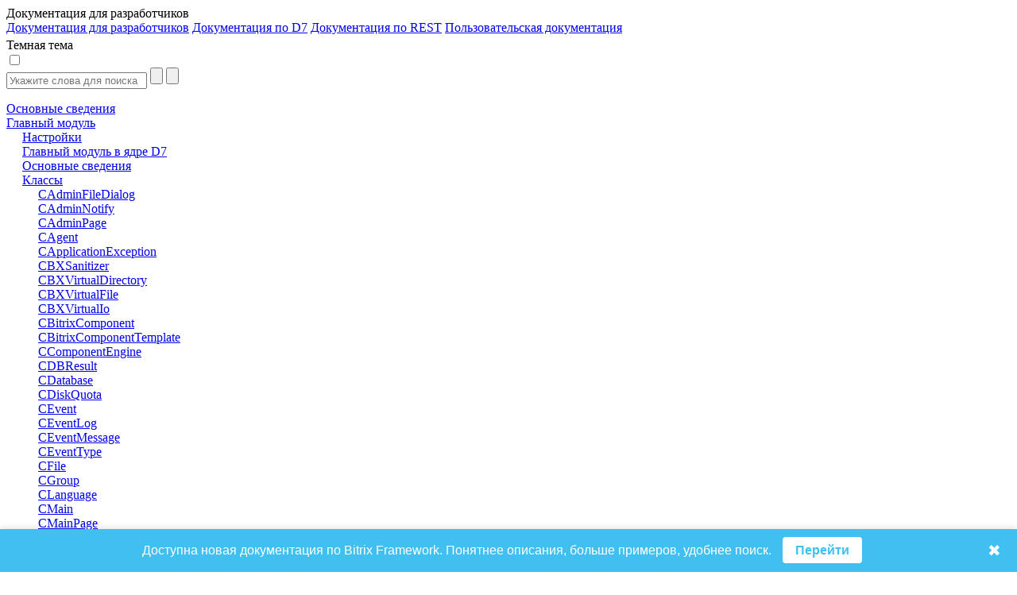

--- FILE ---
content_type: text/html; charset=utf-8
request_url: https://dev.1c-bitrix.ru/api_help/main/reference/cratings/getratingobjects.php
body_size: 14356
content:
<html>
<head>
	<title>CRatings::GetRatingObjects</title>
	<meta http-equiv="Content-Type" content="text/html; charset=utf-8" />
<script data-skip-moving="true">(function(w, d, n) {var cl = "bx-core";var ht = d.documentElement;var htc = ht ? ht.className : undefined;if (htc === undefined || htc.indexOf(cl) !== -1){return;}var ua = n.userAgent;if (/(iPad;)|(iPhone;)/i.test(ua)){cl += " bx-ios";}else if (/Windows/i.test(ua)){cl += ' bx-win';}else if (/Macintosh/i.test(ua)){cl += " bx-mac";}else if (/Linux/i.test(ua) && !/Android/i.test(ua)){cl += " bx-linux";}else if (/Android/i.test(ua)){cl += " bx-android";}cl += (/(ipad|iphone|android|mobile|touch)/i.test(ua) ? " bx-touch" : " bx-no-touch");cl += w.devicePixelRatio && w.devicePixelRatio >= 2? " bx-retina": " bx-no-retina";if (/AppleWebKit/.test(ua)){cl += " bx-chrome";}else if (/Opera/.test(ua)){cl += " bx-opera";}else if (/Firefox/.test(ua)){cl += " bx-firefox";}ht.className = htc ? htc + " " + cl : cl;})(window, document, navigator);</script>


<link href="/bitrix/js/bx_site/learning/highlightjs/highlight.css?17140505692317" type="text/css"  rel="stylesheet" />
<link href="/bitrix/js/main/loader/dist/loader.bundle.min.css?16114221762029" type="text/css"  rel="stylesheet" />
<link href="/bitrix/css/bx_site/learning/tab_panel.css?16926251835469" type="text/css"  rel="stylesheet" />
<link href="/bitrix/js/ui/design-tokens/dist/ui.design-tokens.min.css?172728310023463" type="text/css"  rel="stylesheet" />
<link href="/bitrix/js/ui/fonts/opensans/ui.font.opensans.min.css?16655106042320" type="text/css"  rel="stylesheet" />
<link href="/bitrix/js/main/popup/dist/main.popup.bundle.min.css?176053911328056" type="text/css"  rel="stylesheet" />
<link href="/bitrix/css/bx_site/service/detail_word.css?16970185245259" type="text/css"  rel="stylesheet" />
<link href="/bitrix/css/bx_site/learning/icon_new.css?1706274494802" type="text/css"  rel="stylesheet" />
<link href="/bitrix/js/main/core/css/core_viewer.min.css?172728331258384" type="text/css"  rel="stylesheet" />
<link href="/local/components/sb/learning.documentation/templates/.default/style.css?1724839477522" type="text/css"  rel="stylesheet" />
<link href="/local/components/sb/newdoc.show.bar/templates/.default/style.css?17593136161203" type="text/css"  rel="stylesheet" />
<link href="/bitrix/components/bx/doc.social.buttons/templates/learn_square/style.css?16505498431325" type="text/css"  rel="stylesheet" />
<link href="/bitrix/components/bx/forum.topic.reviews/templates/.default/style.css?152638200017337" type="text/css"  rel="stylesheet" />
<link href="/bitrix/templates/b24sites_unify/assets/vendor/icon-awesome/css/font-awesome.min.css?152638200030903" type="text/css"  data-template-style="true"  rel="stylesheet" />
<link href="/bitrix/templates/.default/css/fontawesome-list-styles.css?16294582991884" type="text/css"  data-template-style="true"  rel="stylesheet" />
<link href="/bitrix/templates/help_2017/styles.css?1685610491100" type="text/css"  data-template-style="true"  rel="stylesheet" />
<link href="/bitrix/templates/help_2017/template_styles.css?171405746924323" type="text/css"  data-template-style="true"  rel="stylesheet" />







	    							</head>
<body>
<script data-skip-moving="true" type="text/html" data-bx-gdpr-counter-loader="head">(function(w,d,s,l,i){w[l]=w[l]||[];w[l].push({'gtm.start':new Date().getTime(),event:'gtm.js'});var f=d.getElementsByTagName(s)[0],j=d.createElement(s),dl=l!='dataLayer'?'&l='+l:'';j.async=true;j.src='https://www.googletagmanager.com/gtm.js?id='+i+dl;f.parentNode.insertBefore(j,f);})(window,document,'script','dataLayer','GTM-NSRCCHQ');;(function(){var _gaq = _gaq || [];
	_gaq.push(['_setAccount', 'UA-18655900-1']);
	_gaq.push(['_setDomainName', '.1c-bitrix.ru']);
	_gaq.push(['_setAllowLinker', true]);
	// Поиск картинок
	_gaq.push(['_addOrganic', 'images.yandex.ru', 'text', true]);
	// Поиск по блогам
	_gaq.push(['_addOrganic', 'blogsearch.google.ru', 'q', true]);
	_gaq.push(['_addOrganic', 'blogs.yandex.ru', 'text', true]);
	// Товарные площадки России
	_gaq.push(['_addOrganic', 'market.yandex.ru', 'text', true]);
	_gaq.push(['_addOrganic', 'price.ru', 'pnam']);
	// Поисковики России
	_gaq.push(['_addOrganic', 'go.mail.ru', 'q']);
	_gaq.push(['_addOrganic', 'nova.rambler.ru', 'query']);
	_gaq.push(['_addOrganic', 'nigma.ru', 's']);
	_gaq.push(['_addOrganic', 'webalta.ru', 'q']);
	_gaq.push(['_addOrganic', 'aport.ru', 'r']);
	_gaq.push(['_addOrganic', 'poisk.ru', 'text']);
	_gaq.push(['_addOrganic', 'km.ru', 'sq']);
	_gaq.push(['_addOrganic', 'liveinternet.ru', 'ask']);
	_gaq.push(['_addOrganic', 'quintura.ru', 'request']);
	_gaq.push(['_addOrganic', 'search.qip.ru', 'query']);
	_gaq.push(['_addOrganic', 'gde.ru', 'keywords']);
	_gaq.push(['_addOrganic', 'gogo.ru', 'q']);
	_gaq.push(['_addOrganic', 'ru.yahoo.com', 'p']);
	_gaq.push(['_trackPageview']);
	_gaq.push(['_setCustomVar',1,'Cache',window.frameRequestStart?'Composite':'NoComposite',3]);
	(function() {
		var ga = document.createElement('script'); ga.type = 'text/javascript'; ga.async = true;
		ga.src = ('https:' == document.location.protocol ? 'https://ssl' : 'http://www') + '.google-analytics.com/ga.js';
		var s = document.getElementsByTagName('script')[0]; s.parentNode.insertBefore(ga, s);
	})();})();
</script>
		<script data-skip-moving="true" type="text/html" data-bx-gdpr-counter-loader="body"><noscript><iframe src="https://www.googletagmanager.com/ns.html?id=GTM-NSRCCHQ" height="0" width="0" style="display:none;visibility:hidden"></iframe></noscript></script>
		<script data-skip-moving="true">!function(){function e(n){t(),n.currentTarget.removeEventListener(n.type,e)}function t(){if(window.isGtmInitialized)return!1;window.isGtmInitialized=!0,function(e,t,n,o,i,r,b){let c=e.location.search.match(new RegExp("[?&]"+encodeURIComponent("enable_counters_initialization")+"=([^&]*)"))||[];if("Y"!==decodeURIComponent(c[1])&&t.cookie.match(new RegExp("(?:^|; )"+"DEV_OFFICE_USER".replace(/([\.$?*|{}\(\)\[\]\\\/\+^])/g,"\\$1")+"=([^;]*)")))return;let d=t.cookie.match(new RegExp("(?:^|; )"+"BITRIX_SM_USER_GDPR_SETTINGS".replace(/([\.$?*|{}\(\)\[\]\\\/\+^])/g,"\\$1")+"=([^;]*)"));d=d?decodeURIComponent(d[1]):b;let a=!0;if((d=JSON.parse(d)||{})[r]&&"N"===d[r].enabled&&(a=!1),a){let e,i,r=t.getElementsByTagName(n)[0],d=r.parentNode,a=t.querySelectorAll("["+o+"]");for(let c in a)if(a.hasOwnProperty(c)){let l=a[c],s=l.getAttribute(o),u=l.innerHTML;if(u)switch(s){case"head":(e=t.createElement(n)).async=!0,e.innerHTML=u,d.insertBefore(e,r);break;case"body":(e=t.createElement("DIV")).innerHTML=u,i=e.childNodes;for(let e=0;e<i.length;e++)t.body.insertBefore(i[e],t.body.nextSibling)}l.parentNode.removeChild(l)}}}(window,document,"script","data-bx-gdpr-counter-loader",0,"analytical","{\"necessary\":{\"isMain\":\"Y\",\"type\":\"necessary\",\"enabled\":\"Y\",\"changingAllowed\":\"Y\"},\"analytical\":{\"type\":\"analytical\",\"enabled\":\"Y\",\"changingAllowed\":\"Y\"}}")}t()}();</script><div class="title main-font">
	<div class="title-left-block">
		<div class="change-menu-container" onclick="ChangeMenuStatus();" >
			<div id="changeMenu"></div>
													</div>
		<div class="title-text" id="titleText">Документация для разработчиков</div>
					<div class="docs-selector-container js-docs-selector-cnt" >
				<div class="docs-selector js-docs-selector"></div>
				<div class="docs-list-container js-docs-list">
					<a href="https://dev.1c-bitrix.ru/api_help/">Документация для разработчиков</a>
					<a href="https://dev.1c-bitrix.ru/api_d7/">Документация по D7</a>
					<a href="https://dev.1c-bitrix.ru/rest_help/">Документация по REST</a>
					<a href="https://dev.1c-bitrix.ru/user_help/">Пользовательская документация</a>
				</div>
			</div>
				</div>

	<div class="version-for-print">
		            <div style="padding-top: 4px;">
                            </div>
			<div class="dark-theme-button-cnr">
				<div class="dark-theme-button-title" id="dark-title">Темная тема</div>
				<label class="dark-theme-button-switch">
					<input type="checkbox" id="dark-themer" >
					<span class="slider round"></span>
				</label>
			</div>
					<a class="printer-img-link" target="_blank" href="/api_help/main/reference/cratings/getratingobjects.php?print=Y"><div class="printer-img" title="Версия для печати"></div></a>
		<a class="home-img-link" target="_blank" href="https://www.1c-bitrix.ru"><div class="home-img" title="Домой"></div></a>
			</div>
</div>								
	<div id="mainArea" class="main-area ">
		<div id="mainNode">
							<div class="menu-container">
					<div class="main-font" id="menu">
						<div id="DocGeneralImg" hidden></div>
						<div id="DocSearchImg" hidden></div>
						<div class="searchForm">
							<form action="/api_help/index.php"
								  method="POST"
								  onsubmit="return BX.BX_Site.Learning.Documentation.search(this);">
								<div class="search-inputs">
									<input placeholder="Укажите слова для поиска"
										   type="text"
										   id="SearchQuery"
										   name="SearchQuery"
										   value="">
									<input type="submit"
										   value=""
										   id="searchButton"
										   onclick="BX.BX_Site.Learning.Documentation.switchTab('DocSearch');">
									<input type="button"
										   value=""
										   id="closeSearchButton"
										   class="close-search-button"
										   onclick="BX.BX_Site.Learning.Documentation.switchTab('DocGeneral');">
								</div>
							</form>
						</div>
						<div id="DocSearch" class="doc-search-block">
							<div class="search-loader-cnr js-loader-cnr"></div>
							<div id="DocSearchResult">
															</div>
						</div>
						<div id="DocGeneral">
								<a href="/api_help/index.php" class="button-link">
		<div class="menu-button"
			 id="102344"
			 style="">
						Основные сведения		</div>
	</a>
	<div class="menu-button menu-button-block main-section-open" id="7169" style="margin-left:0px">
		<div data-section-id="7169"
			 data-depth-level="1"
			 data-parent-path="/api_help/main"
			 onclick="BX.BX_Site.Learning.Documentation.showSectionsForCurrent(this);"
			 class="arrow-container">
			<div class="arrow arrow-down" id="img-7169"></div>
		</div>
		<a class="button-link" href="/api_help/main/index.php">
			<div class="section-text section-text-selected"
				 id="img-7169-section">Главный модуль			</div>
		</a>
	</div>
	<div id="section-7169" style="" data-is-loaded="Y">
			<a href="/api_help/main/settings.php" class="button-link">
		<div class="menu-button"
			 id="89473"
			 style="margin-left: 20px;">
						Настройки		</div>
	</a>
	<a href="/api_help/main/main_d7.php" class="button-link">
		<div class="menu-button"
			 id="5564437"
			 style="margin-left: 20px;">
						Главный модуль в ядре D7		</div>
	</a>
	<div class="menu-button menu-button-block" id="7170" style="margin-left:20px">
		<div data-section-id="7170"
			 data-depth-level="2"
			 data-parent-path="/api_help/main/general"
			 onclick="BX.BX_Site.Learning.Documentation.showSectionsForCurrent(this);"
			 class="arrow-container">
			<div class="arrow arrow-right" id="img-7170"></div>
		</div>
		<a class="button-link" href="/api_help/main/general/index.php">
			<div class="section-text"
				 id="img-7170-section">Основные сведения			</div>
		</a>
	</div>
	<div id="section-7170" style="display:none;" data-is-loaded="">
			</div>
	<div class="menu-button menu-button-block main-section-open" id="7200" style="margin-left:20px">
		<div data-section-id="7200"
			 data-depth-level="2"
			 data-parent-path="/api_help/main/reference"
			 onclick="BX.BX_Site.Learning.Documentation.showSectionsForCurrent(this);"
			 class="arrow-container">
			<div class="arrow arrow-down" id="img-7200"></div>
		</div>
		<a class="button-link" href="/api_help/main/reference/index.php">
			<div class="section-text section-text-selected"
				 id="img-7200-section">Классы			</div>
		</a>
	</div>
	<div id="section-7200" style="" data-is-loaded="Y">
			<div class="menu-button menu-button-block" id="7201" style="margin-left:40px">
		<div data-section-id="7201"
			 data-depth-level="3"
			 data-parent-path="/api_help/main/reference/cadminfiledialog"
			 onclick="BX.BX_Site.Learning.Documentation.showSectionsForCurrent(this);"
			 class="arrow-container">
			<div class="arrow arrow-right" id="img-7201"></div>
		</div>
		<a class="button-link" href="/api_help/main/reference/cadminfiledialog/index.php">
			<div class="section-text"
				 id="img-7201-section">CAdminFileDialog			</div>
		</a>
	</div>
	<div id="section-7201" style="display:none;" data-is-loaded="">
			</div>
	<div class="menu-button menu-button-block" id="21921" style="margin-left:40px">
		<div data-section-id="21921"
			 data-depth-level="3"
			 data-parent-path="/api_help/main/reference/cadminnotify"
			 onclick="BX.BX_Site.Learning.Documentation.showSectionsForCurrent(this);"
			 class="arrow-container">
			<div class="arrow arrow-right" id="img-21921"></div>
		</div>
		<a class="button-link" href="/api_help/main/reference/cadminnotify/index.php">
			<div class="section-text"
				 id="img-21921-section">CAdminNotify			</div>
		</a>
	</div>
	<div id="section-21921" style="display:none;" data-is-loaded="">
			</div>
	<div class="menu-button menu-button-block" id="9145" style="margin-left:40px">
		<div data-section-id="9145"
			 data-depth-level="3"
			 data-parent-path="/api_help/main/reference/cadminpage"
			 onclick="BX.BX_Site.Learning.Documentation.showSectionsForCurrent(this);"
			 class="arrow-container">
			<div class="arrow arrow-right" id="img-9145"></div>
		</div>
		<a class="button-link" href="/api_help/main/reference/cadminpage/index.php">
			<div class="section-text"
				 id="img-9145-section">CAdminPage			</div>
		</a>
	</div>
	<div id="section-9145" style="display:none;" data-is-loaded="">
			</div>
	<div class="menu-button menu-button-block" id="7202" style="margin-left:40px">
		<div data-section-id="7202"
			 data-depth-level="3"
			 data-parent-path="/api_help/main/reference/cagent"
			 onclick="BX.BX_Site.Learning.Documentation.showSectionsForCurrent(this);"
			 class="arrow-container">
			<div class="arrow arrow-right" id="img-7202"></div>
		</div>
		<a class="button-link" href="/api_help/main/reference/cagent/index.php">
			<div class="section-text"
				 id="img-7202-section">CAgent			</div>
		</a>
	</div>
	<div id="section-7202" style="display:none;" data-is-loaded="">
			</div>
	<div class="menu-button menu-button-block" id="7203" style="margin-left:40px">
		<div data-section-id="7203"
			 data-depth-level="3"
			 data-parent-path="/api_help/main/reference/capplicationexception"
			 onclick="BX.BX_Site.Learning.Documentation.showSectionsForCurrent(this);"
			 class="arrow-container">
			<div class="arrow arrow-right" id="img-7203"></div>
		</div>
		<a class="button-link" href="/api_help/main/reference/capplicationexception/index.php">
			<div class="section-text"
				 id="img-7203-section">CApplicationException			</div>
		</a>
	</div>
	<div id="section-7203" style="display:none;" data-is-loaded="">
			</div>
	<div class="menu-button menu-button-block" id="21548" style="margin-left:40px">
		<div data-section-id="21548"
			 data-depth-level="3"
			 data-parent-path="/api_help/main/reference/cbxsanitizer"
			 onclick="BX.BX_Site.Learning.Documentation.showSectionsForCurrent(this);"
			 class="arrow-container">
			<div class="arrow arrow-right" id="img-21548"></div>
		</div>
		<a class="button-link" href="/api_help/main/reference/cbxsanitizer/index.php">
			<div class="section-text"
				 id="img-21548-section">CBXSanitizer			</div>
		</a>
	</div>
	<div id="section-21548" style="display:none;" data-is-loaded="">
			</div>
	<div class="menu-button menu-button-block" id="22206" style="margin-left:40px">
		<div data-section-id="22206"
			 data-depth-level="3"
			 data-parent-path="/api_help/main/reference/cbxvirtualdirectory"
			 onclick="BX.BX_Site.Learning.Documentation.showSectionsForCurrent(this);"
			 class="arrow-container">
			<div class="arrow arrow-right" id="img-22206"></div>
		</div>
		<a class="button-link" href="/api_help/main/reference/cbxvirtualdirectory/index.php">
			<div class="section-text"
				 id="img-22206-section">CBXVirtualDirectory			</div>
		</a>
	</div>
	<div id="section-22206" style="display:none;" data-is-loaded="">
			</div>
	<div class="menu-button menu-button-block" id="22205" style="margin-left:40px">
		<div data-section-id="22205"
			 data-depth-level="3"
			 data-parent-path="/api_help/main/reference/cbxvirtualfile"
			 onclick="BX.BX_Site.Learning.Documentation.showSectionsForCurrent(this);"
			 class="arrow-container">
			<div class="arrow arrow-right" id="img-22205"></div>
		</div>
		<a class="button-link" href="/api_help/main/reference/cbxvirtualfile/index.php">
			<div class="section-text"
				 id="img-22205-section">CBXVirtualFile			</div>
		</a>
	</div>
	<div id="section-22205" style="display:none;" data-is-loaded="">
			</div>
	<div class="menu-button menu-button-block" id="22203" style="margin-left:40px">
		<div data-section-id="22203"
			 data-depth-level="3"
			 data-parent-path="/api_help/main/reference/cbxvirtualio"
			 onclick="BX.BX_Site.Learning.Documentation.showSectionsForCurrent(this);"
			 class="arrow-container">
			<div class="arrow arrow-right" id="img-22203"></div>
		</div>
		<a class="button-link" href="/api_help/main/reference/cbxvirtualio/index.php">
			<div class="section-text"
				 id="img-22203-section">CBXVirtualIo			</div>
		</a>
	</div>
	<div id="section-22203" style="display:none;" data-is-loaded="">
			</div>
	<div class="menu-button menu-button-block" id="7204" style="margin-left:40px">
		<div data-section-id="7204"
			 data-depth-level="3"
			 data-parent-path="/api_help/main/reference/cbitrixcomponent"
			 onclick="BX.BX_Site.Learning.Documentation.showSectionsForCurrent(this);"
			 class="arrow-container">
			<div class="arrow arrow-right" id="img-7204"></div>
		</div>
		<a class="button-link" href="/api_help/main/reference/cbitrixcomponent/index.php">
			<div class="section-text"
				 id="img-7204-section">CBitrixComponent			</div>
		</a>
	</div>
	<div id="section-7204" style="display:none;" data-is-loaded="">
			</div>
	<div class="menu-button menu-button-block" id="7205" style="margin-left:40px">
		<div data-section-id="7205"
			 data-depth-level="3"
			 data-parent-path="/api_help/main/reference/cbitrixcomponenttemplate"
			 onclick="BX.BX_Site.Learning.Documentation.showSectionsForCurrent(this);"
			 class="arrow-container">
			<div class="arrow arrow-right" id="img-7205"></div>
		</div>
		<a class="button-link" href="/api_help/main/reference/cbitrixcomponenttemplate/index.php">
			<div class="section-text"
				 id="img-7205-section">CBitrixComponentTemplate			</div>
		</a>
	</div>
	<div id="section-7205" style="display:none;" data-is-loaded="">
			</div>
	<div class="menu-button menu-button-block" id="7206" style="margin-left:40px">
		<div data-section-id="7206"
			 data-depth-level="3"
			 data-parent-path="/api_help/main/reference/ccomponentengine"
			 onclick="BX.BX_Site.Learning.Documentation.showSectionsForCurrent(this);"
			 class="arrow-container">
			<div class="arrow arrow-right" id="img-7206"></div>
		</div>
		<a class="button-link" href="/api_help/main/reference/ccomponentengine/index.php">
			<div class="section-text"
				 id="img-7206-section">CComponentEngine			</div>
		</a>
	</div>
	<div id="section-7206" style="display:none;" data-is-loaded="">
			</div>
	<div class="menu-button menu-button-block" id="7209" style="margin-left:40px">
		<div data-section-id="7209"
			 data-depth-level="3"
			 data-parent-path="/api_help/main/reference/cdbresult"
			 onclick="BX.BX_Site.Learning.Documentation.showSectionsForCurrent(this);"
			 class="arrow-container">
			<div class="arrow arrow-right" id="img-7209"></div>
		</div>
		<a class="button-link" href="/api_help/main/reference/cdbresult/index.php">
			<div class="section-text"
				 id="img-7209-section">CDBResult			</div>
		</a>
	</div>
	<div id="section-7209" style="display:none;" data-is-loaded="">
			</div>
	<div class="menu-button menu-button-block" id="7207" style="margin-left:40px">
		<div data-section-id="7207"
			 data-depth-level="3"
			 data-parent-path="/api_help/main/reference/cdatabase"
			 onclick="BX.BX_Site.Learning.Documentation.showSectionsForCurrent(this);"
			 class="arrow-container">
			<div class="arrow arrow-right" id="img-7207"></div>
		</div>
		<a class="button-link" href="/api_help/main/reference/cdatabase/index.php">
			<div class="section-text"
				 id="img-7207-section">CDatabase			</div>
		</a>
	</div>
	<div id="section-7207" style="display:none;" data-is-loaded="">
			</div>
	<div class="menu-button menu-button-block" id="7208" style="margin-left:40px">
		<div data-section-id="7208"
			 data-depth-level="3"
			 data-parent-path="/api_help/main/reference/cdiskquota"
			 onclick="BX.BX_Site.Learning.Documentation.showSectionsForCurrent(this);"
			 class="arrow-container">
			<div class="arrow arrow-right" id="img-7208"></div>
		</div>
		<a class="button-link" href="/api_help/main/reference/cdiskquota/index.php">
			<div class="section-text"
				 id="img-7208-section">CDiskQuota			</div>
		</a>
	</div>
	<div id="section-7208" style="display:none;" data-is-loaded="">
			</div>
	<div class="menu-button menu-button-block" id="7210" style="margin-left:40px">
		<div data-section-id="7210"
			 data-depth-level="3"
			 data-parent-path="/api_help/main/reference/cevent"
			 onclick="BX.BX_Site.Learning.Documentation.showSectionsForCurrent(this);"
			 class="arrow-container">
			<div class="arrow arrow-right" id="img-7210"></div>
		</div>
		<a class="button-link" href="/api_help/main/reference/cevent/index.php">
			<div class="section-text"
				 id="img-7210-section">CEvent			</div>
		</a>
	</div>
	<div id="section-7210" style="display:none;" data-is-loaded="">
			</div>
	<div class="menu-button menu-button-block" id="50506" style="margin-left:40px">
		<div data-section-id="50506"
			 data-depth-level="3"
			 data-parent-path="/api_help/main/reference/ceventlog"
			 onclick="BX.BX_Site.Learning.Documentation.showSectionsForCurrent(this);"
			 class="arrow-container">
			<div class="arrow arrow-right" id="img-50506"></div>
		</div>
		<a class="button-link" href="/api_help/main/reference/ceventlog/index.php">
			<div class="section-text"
				 id="img-50506-section">CEventLog			</div>
		</a>
	</div>
	<div id="section-50506" style="display:none;" data-is-loaded="">
			</div>
	<div class="menu-button menu-button-block" id="7211" style="margin-left:40px">
		<div data-section-id="7211"
			 data-depth-level="3"
			 data-parent-path="/api_help/main/reference/ceventmessage"
			 onclick="BX.BX_Site.Learning.Documentation.showSectionsForCurrent(this);"
			 class="arrow-container">
			<div class="arrow arrow-right" id="img-7211"></div>
		</div>
		<a class="button-link" href="/api_help/main/reference/ceventmessage/index.php">
			<div class="section-text"
				 id="img-7211-section">CEventMessage			</div>
		</a>
	</div>
	<div id="section-7211" style="display:none;" data-is-loaded="">
			</div>
	<div class="menu-button menu-button-block" id="7212" style="margin-left:40px">
		<div data-section-id="7212"
			 data-depth-level="3"
			 data-parent-path="/api_help/main/reference/ceventtype"
			 onclick="BX.BX_Site.Learning.Documentation.showSectionsForCurrent(this);"
			 class="arrow-container">
			<div class="arrow arrow-right" id="img-7212"></div>
		</div>
		<a class="button-link" href="/api_help/main/reference/ceventtype/index.php">
			<div class="section-text"
				 id="img-7212-section">CEventType			</div>
		</a>
	</div>
	<div id="section-7212" style="display:none;" data-is-loaded="">
			</div>
	<div class="menu-button menu-button-block" id="7213" style="margin-left:40px">
		<div data-section-id="7213"
			 data-depth-level="3"
			 data-parent-path="/api_help/main/reference/cfile"
			 onclick="BX.BX_Site.Learning.Documentation.showSectionsForCurrent(this);"
			 class="arrow-container">
			<div class="arrow arrow-right" id="img-7213"></div>
		</div>
		<a class="button-link" href="/api_help/main/reference/cfile/index.php">
			<div class="section-text"
				 id="img-7213-section">CFile			</div>
		</a>
	</div>
	<div id="section-7213" style="display:none;" data-is-loaded="">
			</div>
	<div class="menu-button menu-button-block" id="7214" style="margin-left:40px">
		<div data-section-id="7214"
			 data-depth-level="3"
			 data-parent-path="/api_help/main/reference/cgroup"
			 onclick="BX.BX_Site.Learning.Documentation.showSectionsForCurrent(this);"
			 class="arrow-container">
			<div class="arrow arrow-right" id="img-7214"></div>
		</div>
		<a class="button-link" href="/api_help/main/reference/cgroup/index.php">
			<div class="section-text"
				 id="img-7214-section">CGroup			</div>
		</a>
	</div>
	<div id="section-7214" style="display:none;" data-is-loaded="">
			</div>
	<div class="menu-button menu-button-block" id="7215" style="margin-left:40px">
		<div data-section-id="7215"
			 data-depth-level="3"
			 data-parent-path="/api_help/main/reference/clanguage"
			 onclick="BX.BX_Site.Learning.Documentation.showSectionsForCurrent(this);"
			 class="arrow-container">
			<div class="arrow arrow-right" id="img-7215"></div>
		</div>
		<a class="button-link" href="/api_help/main/reference/clanguage/index.php">
			<div class="section-text"
				 id="img-7215-section">CLanguage			</div>
		</a>
	</div>
	<div id="section-7215" style="display:none;" data-is-loaded="">
			</div>
	<div class="menu-button menu-button-block" id="7216" style="margin-left:40px">
		<div data-section-id="7216"
			 data-depth-level="3"
			 data-parent-path="/api_help/main/reference/cmain"
			 onclick="BX.BX_Site.Learning.Documentation.showSectionsForCurrent(this);"
			 class="arrow-container">
			<div class="arrow arrow-right" id="img-7216"></div>
		</div>
		<a class="button-link" href="/api_help/main/reference/cmain/index.php">
			<div class="section-text"
				 id="img-7216-section">CMain			</div>
		</a>
	</div>
	<div id="section-7216" style="display:none;" data-is-loaded="">
			</div>
	<div class="menu-button menu-button-block" id="7217" style="margin-left:40px">
		<div data-section-id="7217"
			 data-depth-level="3"
			 data-parent-path="/api_help/main/reference/cmainpage"
			 onclick="BX.BX_Site.Learning.Documentation.showSectionsForCurrent(this);"
			 class="arrow-container">
			<div class="arrow arrow-right" id="img-7217"></div>
		</div>
		<a class="button-link" href="/api_help/main/reference/cmainpage/index.php">
			<div class="section-text"
				 id="img-7217-section">CMainPage			</div>
		</a>
	</div>
	<div id="section-7217" style="display:none;" data-is-loaded="">
			</div>
	<div class="menu-button menu-button-block" id="7218" style="margin-left:40px">
		<div data-section-id="7218"
			 data-depth-level="3"
			 data-parent-path="/api_help/main/reference/cmenu"
			 onclick="BX.BX_Site.Learning.Documentation.showSectionsForCurrent(this);"
			 class="arrow-container">
			<div class="arrow arrow-right" id="img-7218"></div>
		</div>
		<a class="button-link" href="/api_help/main/reference/cmenu/index.php">
			<div class="section-text"
				 id="img-7218-section">CMenu			</div>
		</a>
	</div>
	<div id="section-7218" style="display:none;" data-is-loaded="">
			</div>
	<div class="menu-button menu-button-block" id="7219" style="margin-left:40px">
		<div data-section-id="7219"
			 data-depth-level="3"
			 data-parent-path="/api_help/main/reference/cmodule"
			 onclick="BX.BX_Site.Learning.Documentation.showSectionsForCurrent(this);"
			 class="arrow-container">
			<div class="arrow arrow-right" id="img-7219"></div>
		</div>
		<a class="button-link" href="/api_help/main/reference/cmodule/index.php">
			<div class="section-text"
				 id="img-7219-section">CModule			</div>
		</a>
	</div>
	<div id="section-7219" style="display:none;" data-is-loaded="">
			</div>
	<div class="menu-button menu-button-block" id="7220" style="margin-left:40px">
		<div data-section-id="7220"
			 data-depth-level="3"
			 data-parent-path="/api_help/main/reference/coption"
			 onclick="BX.BX_Site.Learning.Documentation.showSectionsForCurrent(this);"
			 class="arrow-container">
			<div class="arrow arrow-right" id="img-7220"></div>
		</div>
		<a class="button-link" href="/api_help/main/reference/coption/index.php">
			<div class="section-text"
				 id="img-7220-section">COption			</div>
		</a>
	</div>
	<div id="section-7220" style="display:none;" data-is-loaded="">
			</div>
	<div class="menu-button menu-button-block" id="7223" style="margin-left:40px">
		<div data-section-id="7223"
			 data-depth-level="3"
			 data-parent-path="/api_help/main/reference/cphpcache"
			 onclick="BX.BX_Site.Learning.Documentation.showSectionsForCurrent(this);"
			 class="arrow-container">
			<div class="arrow arrow-right" id="img-7223"></div>
		</div>
		<a class="button-link" href="/api_help/main/reference/cphpcache/index.php">
			<div class="section-text"
				 id="img-7223-section">CPHPCache			</div>
		</a>
	</div>
	<div id="section-7223" style="display:none;" data-is-loaded="">
			</div>
	<div class="menu-button menu-button-block" id="7221" style="margin-left:40px">
		<div data-section-id="7221"
			 data-depth-level="3"
			 data-parent-path="/api_help/main/reference/cpagecache"
			 onclick="BX.BX_Site.Learning.Documentation.showSectionsForCurrent(this);"
			 class="arrow-container">
			<div class="arrow arrow-right" id="img-7221"></div>
		</div>
		<a class="button-link" href="/api_help/main/reference/cpagecache/index.php">
			<div class="section-text"
				 id="img-7221-section">CPageCache			</div>
		</a>
	</div>
	<div id="section-7221" style="display:none;" data-is-loaded="">
			</div>
	<div class="menu-button menu-button-block" id="7222" style="margin-left:40px">
		<div data-section-id="7222"
			 data-depth-level="3"
			 data-parent-path="/api_help/main/reference/cpageoption"
			 onclick="BX.BX_Site.Learning.Documentation.showSectionsForCurrent(this);"
			 class="arrow-container">
			<div class="arrow arrow-right" id="img-7222"></div>
		</div>
		<a class="button-link" href="/api_help/main/reference/cpageoption/index.php">
			<div class="section-text"
				 id="img-7222-section">CPageOption			</div>
		</a>
	</div>
	<div id="section-7222" style="display:none;" data-is-loaded="">
			</div>
	<div class="menu-button menu-button-block main-section-open" id="15237" style="margin-left:40px">
		<div data-section-id="15237"
			 data-depth-level="3"
			 data-parent-path="/api_help/main/reference/cratings"
			 onclick="BX.BX_Site.Learning.Documentation.showSectionsForCurrent(this);"
			 class="arrow-container">
			<div class="arrow arrow-down" id="img-15237"></div>
		</div>
		<a class="button-link" href="/api_help/main/reference/cratings/index.php">
			<div class="section-text section-text-selected"
				 id="img-15237-section">CRatings			</div>
		</a>
	</div>
	<div id="section-15237" style="" data-is-loaded="Y">
			<a href="/api_help/main/reference/cratings/add.php" class="button-link">
		<div class="menu-button"
			 id="247786"
			 style="margin-left: 60px;">
						Add		</div>
	</a>
	<a href="/api_help/main/reference/cratings/addcomponentresults.php" class="button-link">
		<div class="menu-button"
			 id="247820"
			 style="margin-left: 60px;">
						AddComponentResults		</div>
	</a>
	<a href="/api_help/main/reference/cratings/addratingvote.php" class="button-link">
		<div class="menu-button"
			 id="247852"
			 style="margin-left: 60px;">
						AddRatingVote		</div>
	</a>
	<a href="/api_help/main/reference/cratings/calculate.php" class="button-link">
		<div class="menu-button"
			 id="247870"
			 style="margin-left: 60px;">
						Calculate		</div>
	</a>
	<a href="/api_help/main/reference/cratings/Delete.php" class="button-link">
		<div class="menu-button"
			 id="247879"
			 style="margin-left: 60px;">
						Delete		</div>
	</a>
	<a href="/api_help/main/reference/cratings/getarraybyid.php" class="button-link">
		<div class="menu-button"
			 id="248053"
			 style="margin-left: 60px;">
						GetArrayByID		</div>
	</a>
	<a href="/api_help/main/reference/cratings/getbyid.php" class="button-link">
		<div class="menu-button"
			 id="248043"
			 style="margin-left: 60px;">
						GetByID		</div>
	</a>
	<a href="/api_help/main/reference/cratings/getlist.php" class="button-link">
		<div class="menu-button"
			 id="248032"
			 style="margin-left: 60px;">
						GetList		</div>
	</a>
	<a href="/api_help/main/reference/cratings/getratingconfigs.php" class="button-link">
		<div class="menu-button"
			 id="248081"
			 style="margin-left: 60px;">
						GetRatingConfigs		</div>
	</a>
	<a href="/api_help/main/reference/cratings/getratingobjects.php" class="button-link">
		<div class="menu-button section-text-selected"
			 id="248064"
			 style="margin-left: 60px;">
						GetRatingObjects		</div>
	</a>
	<a href="/api_help/main/reference/cratings/getratingresult.php" class="button-link">
		<div class="menu-button"
			 id="248177"
			 style="margin-left: 60px;">
						GetRatingResult		</div>
	</a>
	<a href="/api_help/main/reference/cratings/getratingvoteresult.php" class="button-link">
		<div class="menu-button"
			 id="248202"
			 style="margin-left: 60px;">
						GetRatingVoteResult		</div>
	</a>
	<a href="/api_help/main/reference/cratings/update.php" class="button-link">
		<div class="menu-button"
			 id="248210"
			 style="margin-left: 60px;">
						Update		</div>
	</a>
	</div>
	<div class="menu-button menu-button-block" id="7224" style="margin-left:40px">
		<div data-section-id="7224"
			 data-depth-level="3"
			 data-parent-path="/api_help/main/reference/csite"
			 onclick="BX.BX_Site.Learning.Documentation.showSectionsForCurrent(this);"
			 class="arrow-container">
			<div class="arrow arrow-right" id="img-7224"></div>
		</div>
		<a class="button-link" href="/api_help/main/reference/csite/index.php">
			<div class="section-text"
				 id="img-7224-section">CSite			</div>
		</a>
	</div>
	<div id="section-7224" style="display:none;" data-is-loaded="">
			</div>
	<div class="menu-button menu-button-block" id="25859" style="margin-left:40px">
		<div data-section-id="25859"
			 data-depth-level="3"
			 data-parent-path="/api_help/main/reference/csmile"
			 onclick="BX.BX_Site.Learning.Documentation.showSectionsForCurrent(this);"
			 class="arrow-container">
			<div class="arrow arrow-right" id="img-25859"></div>
		</div>
		<a class="button-link" href="/api_help/main/reference/csmile/index.php">
			<div class="section-text"
				 id="img-25859-section">CSmile			</div>
		</a>
	</div>
	<div id="section-25859" style="display:none;" data-is-loaded="">
			</div>
	<div class="menu-button menu-button-block" id="49987" style="margin-left:40px">
		<div data-section-id="49987"
			 data-depth-level="3"
			 data-parent-path="/api_help/main/reference/csmilegallery"
			 onclick="BX.BX_Site.Learning.Documentation.showSectionsForCurrent(this);"
			 class="arrow-container">
			<div class="arrow arrow-right" id="img-49987"></div>
		</div>
		<a class="button-link" href="/api_help/main/reference/csmilegallery/index.php">
			<div class="section-text"
				 id="img-49987-section">CSmileGallery			</div>
		</a>
	</div>
	<div id="section-49987" style="display:none;" data-is-loaded="">
			</div>
	<div class="menu-button menu-button-block" id="25858" style="margin-left:40px">
		<div data-section-id="25858"
			 data-depth-level="3"
			 data-parent-path="/api_help/main/reference/csmileset"
			 onclick="BX.BX_Site.Learning.Documentation.showSectionsForCurrent(this);"
			 class="arrow-container">
			<div class="arrow arrow-right" id="img-25858"></div>
		</div>
		<a class="button-link" href="/api_help/main/reference/csmileset/index.php">
			<div class="section-text"
				 id="img-25858-section">CSmileSet			</div>
		</a>
	</div>
	<div id="section-25858" style="display:none;" data-is-loaded="">
			</div>
	<div class="menu-button menu-button-block" id="7225" style="margin-left:40px">
		<div data-section-id="7225"
			 data-depth-level="3"
			 data-parent-path="/api_help/main/reference/cuser"
			 onclick="BX.BX_Site.Learning.Documentation.showSectionsForCurrent(this);"
			 class="arrow-container">
			<div class="arrow arrow-right" id="img-7225"></div>
		</div>
		<a class="button-link" href="/api_help/main/reference/cuser/index.php">
			<div class="section-text"
				 id="img-7225-section">CUser			</div>
		</a>
	</div>
	<div id="section-7225" style="display:none;" data-is-loaded="">
			</div>
	<div class="menu-button menu-button-block" id="21537" style="margin-left:40px">
		<div data-section-id="21537"
			 data-depth-level="3"
			 data-parent-path="/api_help/main/reference/cusercounter"
			 onclick="BX.BX_Site.Learning.Documentation.showSectionsForCurrent(this);"
			 class="arrow-container">
			<div class="arrow arrow-right" id="img-21537"></div>
		</div>
		<a class="button-link" href="/api_help/main/reference/cusercounter/index.php">
			<div class="section-text"
				 id="img-21537-section">CUserCounter			</div>
		</a>
	</div>
	<div id="section-21537" style="display:none;" data-is-loaded="">
			</div>
	<div class="menu-button menu-button-block" id="7748" style="margin-left:40px">
		<div data-section-id="7748"
			 data-depth-level="3"
			 data-parent-path="/api_help/main/reference/cuserfieldenum"
			 onclick="BX.BX_Site.Learning.Documentation.showSectionsForCurrent(this);"
			 class="arrow-container">
			<div class="arrow arrow-right" id="img-7748"></div>
		</div>
		<a class="button-link" href="/api_help/main/reference/cuserfieldenum/index.php">
			<div class="section-text"
				 id="img-7748-section">CUserFieldEnum			</div>
		</a>
	</div>
	<div id="section-7748" style="display:none;" data-is-loaded="">
			</div>
	<div class="menu-button menu-button-block" id="9201" style="margin-left:40px">
		<div data-section-id="9201"
			 data-depth-level="3"
			 data-parent-path="/api_help/main/reference/cusertypeentity"
			 onclick="BX.BX_Site.Learning.Documentation.showSectionsForCurrent(this);"
			 class="arrow-container">
			<div class="arrow arrow-right" id="img-9201"></div>
		</div>
		<a class="button-link" href="/api_help/main/reference/cusertypeentity/index.php">
			<div class="section-text"
				 id="img-9201-section">CUserTypeEntity			</div>
		</a>
	</div>
	<div id="section-9201" style="display:none;" data-is-loaded="">
			</div>
	<div class="menu-button menu-button-block" id="29934" style="margin-left:40px">
		<div data-section-id="29934"
			 data-depth-level="3"
			 data-parent-path="/api_help/main/reference/cutil"
			 onclick="BX.BX_Site.Learning.Documentation.showSectionsForCurrent(this);"
			 class="arrow-container">
			<div class="arrow arrow-right" id="img-29934"></div>
		</div>
		<a class="button-link" href="/api_help/main/reference/cutil/index.php">
			<div class="section-text"
				 id="img-29934-section">CUtil			</div>
		</a>
	</div>
	<div id="section-29934" style="display:none;" data-is-loaded="">
			</div>
	<div class="menu-button menu-button-block" id="123897" style="margin-left:40px">
		<div data-section-id="123897"
			 data-depth-level="3"
			 data-parent-path="/api_help/main/reference/cusertypestring"
			 onclick="BX.BX_Site.Learning.Documentation.showSectionsForCurrent(this);"
			 class="arrow-container">
			<div class="arrow arrow-right" id="img-123897"></div>
		</div>
		<a class="button-link" href="/api_help/main/reference/cusertypestring/index.php">
			<div class="section-text"
				 id="img-123897-section">CUserTypeString			</div>
		</a>
	</div>
	<div id="section-123897" style="display:none;" data-is-loaded="">
			</div>
	</div>
	<div class="menu-button menu-button-block" id="7226" style="margin-left:20px">
		<div data-section-id="7226"
			 data-depth-level="2"
			 data-parent-path="/api_help/main/functions"
			 onclick="BX.BX_Site.Learning.Documentation.showSectionsForCurrent(this);"
			 class="arrow-container">
			<div class="arrow arrow-right" id="img-7226"></div>
		</div>
		<a class="button-link" href="/api_help/main/functions/index.php">
			<div class="section-text"
				 id="img-7226-section">Функции			</div>
		</a>
	</div>
	<div id="section-7226" style="display:none;" data-is-loaded="">
			</div>
	<div class="menu-button menu-button-block" id="7237" style="margin-left:20px">
		<div data-section-id="7237"
			 data-depth-level="2"
			 data-parent-path="/api_help/main/events"
			 onclick="BX.BX_Site.Learning.Documentation.showSectionsForCurrent(this);"
			 class="arrow-container">
			<div class="arrow arrow-right" id="img-7237"></div>
		</div>
		<a class="button-link" href="/api_help/main/events/index.php">
			<div class="section-text"
				 id="img-7237-section">События			</div>
		</a>
	</div>
	<div id="section-7237" style="display:none;" data-is-loaded="">
			</div>
	</div>
	<div class="menu-button menu-button-block" id="18022" style="margin-left:0px">
		<div data-section-id="18022"
			 data-depth-level="1"
			 data-parent-path="/api_help/bizproc"
			 onclick="BX.BX_Site.Learning.Documentation.showSectionsForCurrent(this);"
			 class="arrow-container">
			<div class="arrow arrow-right" id="img-18022"></div>
		</div>
		<a class="button-link" href="/api_help/bizproc/index.php">
			<div class="section-text"
				 id="img-18022-section">Бизнес-процессы			</div>
		</a>
	</div>
	<div id="section-18022" style="display:none;" data-is-loaded="">
			</div>
	<div class="menu-button menu-button-block" id="7294" style="margin-left:0px">
		<div data-section-id="7294"
			 data-depth-level="1"
			 data-parent-path="/api_help/blogs"
			 onclick="BX.BX_Site.Learning.Documentation.showSectionsForCurrent(this);"
			 class="arrow-container">
			<div class="arrow arrow-right" id="img-7294"></div>
		</div>
		<a class="button-link" href="/api_help/blogs/index.php">
			<div class="section-text"
				 id="img-7294-section">Блоги			</div>
		</a>
	</div>
	<div id="section-7294" style="display:none;" data-is-loaded="">
			</div>
	<div class="menu-button menu-button-block" id="7238" style="margin-left:0px">
		<div data-section-id="7238"
			 data-depth-level="1"
			 data-parent-path="/api_help/currency"
			 onclick="BX.BX_Site.Learning.Documentation.showSectionsForCurrent(this);"
			 class="arrow-container">
			<div class="arrow arrow-right" id="img-7238"></div>
		</div>
		<a class="button-link" href="/api_help/currency/index.php">
			<div class="section-text"
				 id="img-7238-section">Валюты			</div>
		</a>
	</div>
	<div id="section-7238" style="display:none;" data-is-loaded="">
			</div>
	<div class="menu-button menu-button-block" id="7357" style="margin-left:0px">
		<div data-section-id="7357"
			 data-depth-level="1"
			 data-parent-path="/api_help/statistic"
			 onclick="BX.BX_Site.Learning.Documentation.showSectionsForCurrent(this);"
			 class="arrow-container">
			<div class="arrow arrow-right" id="img-7357"></div>
		</div>
		<a class="button-link" href="/api_help/statistic/index.php">
			<div class="section-text"
				 id="img-7357-section">Веб-аналитика			</div>
		</a>
	</div>
	<div id="section-7357" style="display:none;" data-is-loaded="">
			</div>
	<div class="menu-button menu-button-block" id="21606" style="margin-left:0px">
		<div data-section-id="21606"
			 data-depth-level="1"
			 data-parent-path="/api_help/im"
			 onclick="BX.BX_Site.Learning.Documentation.showSectionsForCurrent(this);"
			 class="arrow-container">
			<div class="arrow arrow-right" id="img-21606"></div>
		</div>
		<a class="button-link" href="/api_help/im/index.php">
			<div class="section-text"
				 id="img-21606-section">Веб-мессенджер			</div>
		</a>
	</div>
	<div id="section-21606" style="display:none;" data-is-loaded="">
			</div>
	<div class="menu-button menu-button-block" id="7408" style="margin-left:0px">
		<div data-section-id="7408"
			 data-depth-level="1"
			 data-parent-path="/api_help/webservice"
			 onclick="BX.BX_Site.Learning.Documentation.showSectionsForCurrent(this);"
			 class="arrow-container">
			<div class="arrow arrow-right" id="img-7408"></div>
		</div>
		<a class="button-link" href="/api_help/webservice/index.php">
			<div class="section-text"
				 id="img-7408-section">Веб-сервисы			</div>
		</a>
	</div>
	<div id="section-7408" style="display:none;" data-is-loaded="">
			</div>
	<div class="menu-button menu-button-block" id="7265" style="margin-left:0px">
		<div data-section-id="7265"
			 data-depth-level="1"
			 data-parent-path="/api_help/form"
			 onclick="BX.BX_Site.Learning.Documentation.showSectionsForCurrent(this);"
			 class="arrow-container">
			<div class="arrow arrow-right" id="img-7265"></div>
		</div>
		<a class="button-link" href="/api_help/form/index.php">
			<div class="section-text"
				 id="img-7265-section">Веб-формы			</div>
		</a>
	</div>
	<div id="section-7265" style="display:none;" data-is-loaded="">
			</div>
	<div class="menu-button menu-button-block" id="7244" style="margin-left:0px">
		<div data-section-id="7244"
			 data-depth-level="1"
			 data-parent-path="/api_help/workflow"
			 onclick="BX.BX_Site.Learning.Documentation.showSectionsForCurrent(this);"
			 class="arrow-container">
			<div class="arrow arrow-right" id="img-7244"></div>
		</div>
		<a class="button-link" href="/api_help/workflow/index.php">
			<div class="section-text"
				 id="img-7244-section">Документооборот			</div>
		</a>
	</div>
	<div id="section-7244" style="display:none;" data-is-loaded="">
			</div>
	<div class="menu-button menu-button-block" id="20115" style="margin-left:0px">
		<div data-section-id="20115"
			 data-depth-level="1"
			 data-parent-path="/api_help/tasks"
			 onclick="BX.BX_Site.Learning.Documentation.showSectionsForCurrent(this);"
			 class="arrow-container">
			<div class="arrow arrow-right" id="img-20115"></div>
		</div>
		<a class="button-link" href="/api_help/tasks/index.php">
			<div class="section-text"
				 id="img-20115-section">Задачи			</div>
		</a>
	</div>
	<div id="section-20115" style="display:none;" data-is-loaded="">
			</div>
	<div class="menu-button menu-button-block" id="7321" style="margin-left:0px">
		<div data-section-id="7321"
			 data-depth-level="1"
			 data-parent-path="/api_help/sale"
			 onclick="BX.BX_Site.Learning.Documentation.showSectionsForCurrent(this);"
			 class="arrow-container">
			<div class="arrow arrow-right" id="img-7321"></div>
		</div>
		<a class="button-link" href="/api_help/sale/index.php">
			<div class="section-text"
				 id="img-7321-section">Интернет-магазин			</div>
		</a>
	</div>
	<div id="section-7321" style="display:none;" data-is-loaded="">
			</div>
	<div class="menu-button menu-button-block" id="10425" style="margin-left:0px">
		<div data-section-id="10425"
			 data-depth-level="1"
			 data-parent-path="/api_help/intranet"
			 onclick="BX.BX_Site.Learning.Documentation.showSectionsForCurrent(this);"
			 class="arrow-container">
			<div class="arrow arrow-right" id="img-10425"></div>
		</div>
		<a class="button-link" href="/api_help/intranet/index.php">
			<div class="section-text"
				 id="img-10425-section">Интранет			</div>
		</a>
	</div>
	<div id="section-10425" style="display:none;" data-is-loaded="">
			</div>
	<div class="menu-button menu-button-block" id="7308" style="margin-left:0px">
		<div data-section-id="7308"
			 data-depth-level="1"
			 data-parent-path="/api_help/iblock"
			 onclick="BX.BX_Site.Learning.Documentation.showSectionsForCurrent(this);"
			 class="arrow-container">
			<div class="arrow arrow-right" id="img-7308"></div>
		</div>
		<a class="button-link" href="/api_help/iblock/index.php">
			<div class="section-text"
				 id="img-7308-section">Информационные блоки			</div>
		</a>
	</div>
	<div id="section-7308" style="display:none;" data-is-loaded="">
			</div>
	<div class="menu-button menu-button-block" id="25841" style="margin-left:0px">
		<div data-section-id="25841"
			 data-depth-level="1"
			 data-parent-path="/api_help/calendar"
			 onclick="BX.BX_Site.Learning.Documentation.showSectionsForCurrent(this);"
			 class="arrow-container">
			<div class="arrow arrow-right" id="img-25841"></div>
		</div>
		<a class="button-link" href="/api_help/calendar/index.php">
			<div class="section-text"
				 id="img-25841-section">Календарь			</div>
		</a>
	</div>
	<div id="section-25841" style="display:none;" data-is-loaded="">
			</div>
	<div class="menu-button menu-button-block" id="50014" style="margin-left:0px">
		<div data-section-id="50014"
			 data-depth-level="1"
			 data-parent-path="/api_help/conversion"
			 onclick="BX.BX_Site.Learning.Documentation.showSectionsForCurrent(this);"
			 class="arrow-container">
			<div class="arrow arrow-right" id="img-50014"></div>
		</div>
		<a class="button-link" href="/api_help/conversion/index.php">
			<div class="section-text"
				 id="img-50014-section">Конверсия			</div>
		</a>
	</div>
	<div id="section-50014" style="display:none;" data-is-loaded="">
			</div>
	<div class="menu-button menu-button-block" id="23071" style="margin-left:0px">
		<div data-section-id="23071"
			 data-depth-level="1"
			 data-parent-path="/api_help/controller"
			 onclick="BX.BX_Site.Learning.Documentation.showSectionsForCurrent(this);"
			 class="arrow-container">
			<div class="arrow arrow-right" id="img-23071"></div>
		</div>
		<a class="button-link" href="/api_help/controller/index.php">
			<div class="section-text"
				 id="img-23071-section">Контроллер сайтов			</div>
		</a>
	</div>
	<div id="section-23071" style="display:none;" data-is-loaded="">
			</div>
	<div class="menu-button menu-button-block" id="24256" style="margin-left:0px">
		<div data-section-id="24256"
			 data-depth-level="1"
			 data-parent-path="/api_help/report"
			 onclick="BX.BX_Site.Learning.Documentation.showSectionsForCurrent(this);"
			 class="arrow-container">
			<div class="arrow arrow-right" id="img-24256"></div>
		</div>
		<a class="button-link" href="/api_help/report/index.php">
			<div class="section-text"
				 id="img-24256-section">Конструктор отчетов			</div>
		</a>
	</div>
	<div id="section-24256" style="display:none;" data-is-loaded="">
			</div>
	<div class="menu-button menu-button-block" id="22235" style="margin-left:0px">
		<div data-section-id="22235"
			 data-depth-level="1"
			 data-parent-path="/api_help/ideamanagment"
			 onclick="BX.BX_Site.Learning.Documentation.showSectionsForCurrent(this);"
			 class="arrow-container">
			<div class="arrow arrow-right" id="img-22235"></div>
		</div>
		<a class="button-link" href="/api_help/ideamanagment/index.php">
			<div class="section-text"
				 id="img-22235-section">Менеджер идей			</div>
		</a>
	</div>
	<div id="section-22235" style="display:none;" data-is-loaded="">
			</div>
	<div class="menu-button menu-button-block" id="12030" style="margin-left:0px">
		<div data-section-id="12030"
			 data-depth-level="1"
			 data-parent-path="/api_help/perfmon"
			 onclick="BX.BX_Site.Learning.Documentation.showSectionsForCurrent(this);"
			 class="arrow-container">
			<div class="arrow arrow-right" id="img-12030"></div>
		</div>
		<a class="button-link" href="/api_help/perfmon/index.php">
			<div class="section-text"
				 id="img-12030-section">Монитор производительности			</div>
		</a>
	</div>
	<div id="section-12030" style="display:none;" data-is-loaded="">
			</div>
	<div class="menu-button menu-button-block" id="24467" style="margin-left:0px">
		<div data-section-id="24467"
			 data-depth-level="1"
			 data-parent-path="/api_help/clouds"
			 onclick="BX.BX_Site.Learning.Documentation.showSectionsForCurrent(this);"
			 class="arrow-container">
			<div class="arrow arrow-right" id="img-24467"></div>
		</div>
		<a class="button-link" href="/api_help/clouds/index.php">
			<div class="section-text"
				 id="img-24467-section">Облачные хранилища			</div>
		</a>
	</div>
	<div id="section-24467" style="display:none;" data-is-loaded="">
			</div>
	<div class="menu-button menu-button-block" id="7377" style="margin-left:0px">
		<div data-section-id="7377"
			 data-depth-level="1"
			 data-parent-path="/api_help/learning"
			 onclick="BX.BX_Site.Learning.Documentation.showSectionsForCurrent(this);"
			 class="arrow-container">
			<div class="arrow arrow-right" id="img-7377"></div>
		</div>
		<a class="button-link" href="/api_help/learning/index.php">
			<div class="section-text"
				 id="img-7377-section">Обучение			</div>
		</a>
	</div>
	<div id="section-7377" style="display:none;" data-is-loaded="">
			</div>
	<div class="menu-button menu-button-block" id="7405" style="margin-left:0px">
		<div data-section-id="7405"
			 data-depth-level="1"
			 data-parent-path="/api_help/vote"
			 onclick="BX.BX_Site.Learning.Documentation.showSectionsForCurrent(this);"
			 class="arrow-container">
			<div class="arrow arrow-right" id="img-7405"></div>
		</div>
		<a class="button-link" href="/api_help/vote/index.php">
			<div class="section-text"
				 id="img-7405-section">Опросы, голосования			</div>
		</a>
	</div>
	<div id="section-7405" style="display:none;" data-is-loaded="">
			</div>
	<div class="menu-button menu-button-block" id="138414" style="margin-left:0px">
		<div data-section-id="138414"
			 data-depth-level="1"
			 data-parent-path="/api_help/imopenlines"
			 onclick="BX.BX_Site.Learning.Documentation.showSectionsForCurrent(this);"
			 class="arrow-container">
			<div class="arrow arrow-right" id="img-138414"></div>
		</div>
		<a class="button-link" href="/api_help/imopenlines/index.php">
			<div class="section-text"
				 id="img-138414-section">Открытые линии			</div>
		</a>
	</div>
	<div id="section-138414" style="display:none;" data-is-loaded="">
			</div>
	<div class="menu-button menu-button-block" id="49094" style="margin-left:0px">
		<div data-section-id="49094"
			 data-depth-level="1"
			 data-parent-path="/api_help/translate"
			 onclick="BX.BX_Site.Learning.Documentation.showSectionsForCurrent(this);"
			 class="arrow-container">
			<div class="arrow arrow-right" id="img-49094"></div>
		</div>
		<a class="button-link" href="/api_help/translate/index.php">
			<div class="section-text"
				 id="img-49094-section">Переводы			</div>
		</a>
	</div>
	<div id="section-49094" style="display:none;" data-is-loaded="">
			</div>
	<div class="menu-button menu-button-block" id="22841" style="margin-left:0px">
		<div data-section-id="22841"
			 data-depth-level="1"
			 data-parent-path="/api_help/meeting"
			 onclick="BX.BX_Site.Learning.Documentation.showSectionsForCurrent(this);"
			 class="arrow-container">
			<div class="arrow arrow-right" id="img-22841"></div>
		</div>
		<a class="button-link" href="/api_help/meeting/index.php">
			<div class="section-text"
				 id="img-22841-section">Планёрки и собрания			</div>
		</a>
	</div>
	<div id="section-22841" style="display:none;" data-is-loaded="">
			</div>
	<div class="menu-button menu-button-block" id="7392" style="margin-left:0px">
		<div data-section-id="7392"
			 data-depth-level="1"
			 data-parent-path="/api_help/subscribe"
			 onclick="BX.BX_Site.Learning.Documentation.showSectionsForCurrent(this);"
			 class="arrow-container">
			<div class="arrow arrow-right" id="img-7392"></div>
		</div>
		<a class="button-link" href="/api_help/subscribe/index.php">
			<div class="section-text"
				 id="img-7392-section">Подписка, рассылки			</div>
		</a>
	</div>
	<div id="section-7392" style="display:none;" data-is-loaded="">
			</div>
	<div class="menu-button menu-button-block" id="7349" style="margin-left:0px">
		<div data-section-id="7349"
			 data-depth-level="1"
			 data-parent-path="/api_help/search"
			 onclick="BX.BX_Site.Learning.Documentation.showSectionsForCurrent(this);"
			 class="arrow-container">
			<div class="arrow arrow-right" id="img-7349"></div>
		</div>
		<a class="button-link" href="/api_help/search/index.php">
			<div class="section-text"
				 id="img-7349-section">Поиск			</div>
		</a>
	</div>
	<div id="section-7349" style="display:none;" data-is-loaded="">
			</div>
	<div class="menu-button menu-button-block" id="12017" style="margin-left:0px">
		<div data-section-id="12017"
			 data-depth-level="1"
			 data-parent-path="/api_help/seo"
			 onclick="BX.BX_Site.Learning.Documentation.showSectionsForCurrent(this);"
			 class="arrow-container">
			<div class="arrow arrow-right" id="img-12017"></div>
		</div>
		<a class="button-link" href="/api_help/seo/index.php">
			<div class="section-text"
				 id="img-12017-section">Поисковая оптимизация			</div>
		</a>
	</div>
	<div id="section-12017" style="display:none;" data-is-loaded="">
			</div>
	<div class="menu-button menu-button-block" id="20189" style="margin-left:0px">
		<div data-section-id="20189"
			 data-depth-level="1"
			 data-parent-path="/api_help/mail"
			 onclick="BX.BX_Site.Learning.Documentation.showSectionsForCurrent(this);"
			 class="arrow-container">
			<div class="arrow arrow-right" id="img-20189"></div>
		</div>
		<a class="button-link" href="/api_help/mail/index.php">
			<div class="section-text"
				 id="img-20189-section">Почта			</div>
		</a>
	</div>
	<div id="section-20189" style="display:none;" data-is-loaded="">
			</div>
	<div class="menu-button menu-button-block" id="7245" style="margin-left:0px">
		<div data-section-id="7245"
			 data-depth-level="1"
			 data-parent-path="/api_help/advertising"
			 onclick="BX.BX_Site.Learning.Documentation.showSectionsForCurrent(this);"
			 class="arrow-container">
			<div class="arrow arrow-right" id="img-7245"></div>
		</div>
		<a class="button-link" href="/api_help/advertising/index.php">
			<div class="section-text"
				 id="img-7245-section">Реклама, баннеры			</div>
		</a>
	</div>
	<div id="section-7245" style="display:none;" data-is-loaded="">
			</div>
	<div class="menu-button menu-button-block" id="10313" style="margin-left:0px">
		<div data-section-id="10313"
			 data-depth-level="1"
			 data-parent-path="/api_help/socialnetwork"
			 onclick="BX.BX_Site.Learning.Documentation.showSectionsForCurrent(this);"
			 class="arrow-container">
			<div class="arrow arrow-right" id="img-10313"></div>
		</div>
		<a class="button-link" href="/api_help/socialnetwork/index.php">
			<div class="section-text"
				 id="img-10313-section">Социальная сеть			</div>
		</a>
	</div>
	<div id="section-10313" style="display:none;" data-is-loaded="">
			</div>
	<div class="menu-button menu-button-block" id="27517" style="margin-left:0px">
		<div data-section-id="27517"
			 data-depth-level="1"
			 data-parent-path="/api_help/socialservices"
			 onclick="BX.BX_Site.Learning.Documentation.showSectionsForCurrent(this);"
			 class="arrow-container">
			<div class="arrow arrow-right" id="img-27517"></div>
		</div>
		<a class="button-link" href="/api_help/socialservices/index.php">
			<div class="section-text"
				 id="img-27517-section">Социальные сервисы			</div>
		</a>
	</div>
	<div id="section-27517" style="display:none;" data-is-loaded="">
			</div>
	<div class="menu-button menu-button-block" id="44937" style="margin-left:0px">
		<div data-section-id="44937"
			 data-depth-level="1"
			 data-parent-path="/api_help/telephony"
			 onclick="BX.BX_Site.Learning.Documentation.showSectionsForCurrent(this);"
			 class="arrow-container">
			<div class="arrow arrow-right" id="img-44937"></div>
		</div>
		<a class="button-link" href="/api_help/telephony/index.php">
			<div class="section-text"
				 id="img-44937-section">Телефония			</div>
		</a>
	</div>
	<div id="section-44937" style="display:none;" data-is-loaded="">
			</div>
	<div class="menu-button menu-button-block" id="7400" style="margin-left:0px">
		<div data-section-id="7400"
			 data-depth-level="1"
			 data-parent-path="/api_help/support"
			 onclick="BX.BX_Site.Learning.Documentation.showSectionsForCurrent(this);"
			 class="arrow-container">
			<div class="arrow arrow-right" id="img-7400"></div>
		</div>
		<a class="button-link" href="/api_help/support/index.php">
			<div class="section-text"
				 id="img-7400-section">Техподдержка			</div>
		</a>
	</div>
	<div id="section-7400" style="display:none;" data-is-loaded="">
			</div>
	<div class="menu-button menu-button-block" id="7250" style="margin-left:0px">
		<div data-section-id="7250"
			 data-depth-level="1"
			 data-parent-path="/api_help/catalog"
			 onclick="BX.BX_Site.Learning.Documentation.showSectionsForCurrent(this);"
			 class="arrow-container">
			<div class="arrow arrow-right" id="img-7250"></div>
		</div>
		<a class="button-link" href="/api_help/catalog/index.php">
			<div class="section-text"
				 id="img-7250-section">Торговый каталог			</div>
		</a>
	</div>
	<div id="section-7250" style="display:none;" data-is-loaded="">
			</div>
	<div class="menu-button menu-button-block" id="7260" style="margin-left:0px">
		<div data-section-id="7260"
			 data-depth-level="1"
			 data-parent-path="/api_help/fileman"
			 onclick="BX.BX_Site.Learning.Documentation.showSectionsForCurrent(this);"
			 class="arrow-container">
			<div class="arrow arrow-right" id="img-7260"></div>
		</div>
		<a class="button-link" href="/api_help/fileman/index.php">
			<div class="section-text"
				 id="img-7260-section">Управление структурой			</div>
		</a>
	</div>
	<div id="section-7260" style="display:none;" data-is-loaded="">
			</div>
	<div class="menu-button menu-button-block" id="7275" style="margin-left:0px">
		<div data-section-id="7275"
			 data-depth-level="1"
			 data-parent-path="/api_help/forum"
			 onclick="BX.BX_Site.Learning.Documentation.showSectionsForCurrent(this);"
			 class="arrow-container">
			<div class="arrow arrow-right" id="img-7275"></div>
		</div>
		<a class="button-link" href="/api_help/forum/index.php">
			<div class="section-text"
				 id="img-7275-section">Форум			</div>
		</a>
	</div>
	<div id="section-7275" style="display:none;" data-is-loaded="">
			</div>
	<div class="menu-button menu-button-block" id="21201" style="margin-left:0px">
		<div data-section-id="21201"
			 data-depth-level="1"
			 data-parent-path="/api_help/extranet"
			 onclick="BX.BX_Site.Learning.Documentation.showSectionsForCurrent(this);"
			 class="arrow-container">
			<div class="arrow arrow-right" id="img-21201"></div>
		</div>
		<a class="button-link" href="/api_help/extranet/index.php">
			<div class="section-text"
				 id="img-21201-section">Экстранет			</div>
		</a>
	</div>
	<div id="section-21201" style="display:none;" data-is-loaded="">
			</div>
	<div class="menu-button menu-button-block" id="24698" style="margin-left:0px">
		<div data-section-id="24698"
			 data-depth-level="1"
			 data-parent-path="/api_help/ldap"
			 onclick="BX.BX_Site.Learning.Documentation.showSectionsForCurrent(this);"
			 class="arrow-container">
			<div class="arrow arrow-right" id="img-24698"></div>
		</div>
		<a class="button-link" href="/api_help/ldap/index.php">
			<div class="section-text"
				 id="img-24698-section">AD/LDAP интеграция			</div>
		</a>
	</div>
	<div id="section-24698" style="display:none;" data-is-loaded="">
			</div>
	<div class="menu-button menu-button-block" id="20204" style="margin-left:0px">
		<div data-section-id="20204"
			 data-depth-level="1"
			 data-parent-path="/api_help/crm"
			 onclick="BX.BX_Site.Learning.Documentation.showSectionsForCurrent(this);"
			 class="arrow-container">
			<div class="arrow arrow-right" id="img-20204"></div>
		</div>
		<a class="button-link" href="/api_help/crm/index.php">
			<div class="section-text"
				 id="img-20204-section">CRM			</div>
		</a>
	</div>
	<div id="section-20204" style="display:none;" data-is-loaded="">
			</div>
	<div class="menu-button menu-button-block" id="47456" style="margin-left:0px">
		<div data-section-id="47456"
			 data-depth-level="1"
			 data-parent-path="/api_help/hlblock"
			 onclick="BX.BX_Site.Learning.Documentation.showSectionsForCurrent(this);"
			 class="arrow-container">
			<div class="arrow arrow-right" id="img-47456"></div>
		</div>
		<a class="button-link" href="/api_help/hlblock/index.php">
			<div class="section-text"
				 id="img-47456-section">Highload-блоки			</div>
		</a>
	</div>
	<div id="section-47456" style="display:none;" data-is-loaded="">
			</div>
	<div class="menu-button menu-button-block" id="25638" style="margin-left:0px">
		<div data-section-id="25638"
			 data-depth-level="1"
			 data-parent-path="/api_help/js_lib"
			 onclick="BX.BX_Site.Learning.Documentation.showSectionsForCurrent(this);"
			 class="arrow-container">
			<div class="arrow arrow-right" id="img-25638"></div>
		</div>
		<a class="button-link" href="/api_help/js_lib/index.php">
			<div class="section-text"
				 id="img-25638-section">JS библиотека			</div>
		</a>
	</div>
	<div id="section-25638" style="display:none;" data-is-loaded="">
			</div>
	<div class="menu-button menu-button-block" id="28182" style="margin-left:0px">
		<div data-section-id="28182"
			 data-depth-level="1"
			 data-parent-path="/api_help/push_pull"
			 onclick="BX.BX_Site.Learning.Documentation.showSectionsForCurrent(this);"
			 class="arrow-container">
			<div class="arrow arrow-right" id="img-28182"></div>
		</div>
		<a class="button-link" href="/api_help/push_pull/index.php">
			<div class="section-text"
				 id="img-28182-section">Push and Pull			</div>
		</a>
	</div>
	<div id="section-28182" style="display:none;" data-is-loaded="">
			</div>
	<div class="menu-button menu-button-block" id="16401" style="margin-left:0px">
		<div data-section-id="16401"
			 data-depth-level="1"
			 data-parent-path="/api_help/wiki"
			 onclick="BX.BX_Site.Learning.Documentation.showSectionsForCurrent(this);"
			 class="arrow-container">
			<div class="arrow arrow-right" id="img-16401"></div>
		</div>
		<a class="button-link" href="/api_help/wiki/index.php">
			<div class="section-text"
				 id="img-16401-section">Wiki			</div>
		</a>
	</div>
	<div id="section-16401" style="display:none;" data-is-loaded="">
			</div>
						</div>
					</div>
				</div>
								<div id="splitter" class="splitter" style="">
					<div id="splitter_icon" style="" class="resize-icon"></div>
				</div>
							<div class="contentDiv main-font" id="contentDiv" style="">
									<div class="content-text">
						<div id="pagetop">
							<div id="pagetitlebanner">
								<div class="Banner"><div class="nav-chain-item"><a class="nav-chain-item" href="/api_help/main/index.php">Главный модуль</a></div><div class="nav-chain-container"><div class="nav-chain-arrow"></div></div><div class="nav-chain-item"><a class="nav-chain-item" href="/api_help/main/reference/index.php">Классы</a></div><div class="nav-chain-container"><div class="nav-chain-arrow"></div></div><div class="nav-chain-item"><a class="nav-chain-item" href="/api_help/main/reference/cratings/index.php">CRatings</a></div><div class="nav-chain-container"><div class="nav-chain-arrow"></div></div><div class="nav-chain-item">GetRatingObjects (с версии 9.5.0)</div></div>							</div>
						</div>
													<h1 class="document-name">GetRatingObjects</h1>
							<div class="detail-text" id="js-lesson-content-cnt">
								<pre class="syntax">array
<b>CRatings::GetRatingObjects()</b>
</pre>
 
<p>Метод возвращает все доступные объекты рейтинговая. Нестатический метод.</p>


<h4>Параметры метода</h4>

<p>Без параметров.</p>

<a class="link" name="examples"></a> 
<h4>Примеры использования</h4>
 
<pre class="syntax" id="xmpE7D24E70">&lt;?
$arObjects = CRatings:: GetRatingObjects();
echo "&lt;pre&gt;"; print_r($arObjects); echo "&lt;/pre&gt;";
?&gt;</pre>
 <br><br>							</div>
							
<div class="social-media-channels">


	<div class="social-media-channels-title">
		Новинки документации в соцсетях:
	</div>

	<div class="social-media-channels-list">

		<div class="social-media-channels-item">
			<a href="https://vk.com/1c_bitrix_doc" target="blank" title="VKontakte" class="social-media-channels-item-link vk"></a>
		</div>

		<div class="social-media-channels-item">
			<a href="https://www.youtube.com/channel/UCtugDnALPdpOISTVfA8Hmjw" target="blank" title="YouTube" class="social-media-channels-item-link yt"></a>
		</div>

		<div class="social-media-channels-item">
			<a href="https://rutube.ru/channel/23487950/" target="blank" title="RUTUBE" class="social-media-channels-item-link rt"></a>
		</div>

		<div class="social-media-channels-item">
			<a href="https://t.me/bitrixdoc" target="blank" title="Telegram" class="social-media-channels-item-link tg"></a>
		</div>
	</div>
</div>
<div class="user-comments"><h4><h4>Пользовательские комментарии</h4>Помните, что Пользовательские комментарии, несмотря на модерацию, не являются официальной документацией. Ответственность за их использование несет сам пользователь.<br /><br /> Также Пользовательские комментарии не являются местом для обсуждения функционала. По подобным вопросам обращайтесь на <a href="http://dev.1c-bitrix.ru/community/forums/group1/" target="_blank">форумы</a>.</div>					</div>
									<div class="watermark">
					&copy; &laquo;Битрикс&raquo;, 2001-2026, &laquo;1С-Битрикс&raquo;, 2026				</div>
				<div class="js-btn-up button-up">Наверх</div>			</div>
		</div>
	</div>
							<script>if(!window.BX)window.BX={};if(!window.BX.message)window.BX.message=function(mess){if(typeof mess==='object'){for(let i in mess) {BX.message[i]=mess[i];} return true;}};</script>
<script>(window.BX||top.BX).message({"JS_CORE_LOADING":"Загрузка...","JS_CORE_NO_DATA":"- Нет данных -","JS_CORE_WINDOW_CLOSE":"Закрыть","JS_CORE_WINDOW_EXPAND":"Развернуть","JS_CORE_WINDOW_NARROW":"Свернуть в окно","JS_CORE_WINDOW_SAVE":"Сохранить","JS_CORE_WINDOW_CANCEL":"Отменить","JS_CORE_WINDOW_CONTINUE":"Продолжить","JS_CORE_H":"ч","JS_CORE_M":"м","JS_CORE_S":"с","JSADM_AI_HIDE_EXTRA":"Скрыть лишние","JSADM_AI_ALL_NOTIF":"Показать все","JSADM_AUTH_REQ":"Требуется авторизация!","JS_CORE_WINDOW_AUTH":"Войти","JS_CORE_IMAGE_FULL":"Полный размер"});</script><script src="/bitrix/js/main/core/core.min.js?1760539271229643"></script><script>BX.Runtime.registerExtension({"name":"main.core","namespace":"BX","loaded":true});</script>
<script>BX.setJSList(["\/bitrix\/js\/main\/core\/core_ajax.js","\/bitrix\/js\/main\/core\/core_promise.js","\/bitrix\/js\/main\/polyfill\/promise\/js\/promise.js","\/bitrix\/js\/main\/loadext\/loadext.js","\/bitrix\/js\/main\/loadext\/extension.js","\/bitrix\/js\/main\/polyfill\/promise\/js\/promise.js","\/bitrix\/js\/main\/polyfill\/find\/js\/find.js","\/bitrix\/js\/main\/polyfill\/includes\/js\/includes.js","\/bitrix\/js\/main\/polyfill\/matches\/js\/matches.js","\/bitrix\/js\/ui\/polyfill\/closest\/js\/closest.js","\/bitrix\/js\/main\/polyfill\/fill\/main.polyfill.fill.js","\/bitrix\/js\/main\/polyfill\/find\/js\/find.js","\/bitrix\/js\/main\/polyfill\/matches\/js\/matches.js","\/bitrix\/js\/main\/polyfill\/core\/dist\/polyfill.bundle.js","\/bitrix\/js\/main\/core\/core.js","\/bitrix\/js\/main\/polyfill\/intersectionobserver\/js\/intersectionobserver.js","\/bitrix\/js\/main\/lazyload\/dist\/lazyload.bundle.js","\/bitrix\/js\/main\/polyfill\/core\/dist\/polyfill.bundle.js","\/bitrix\/js\/main\/parambag\/dist\/parambag.bundle.js"]);
</script>
<script>BX.Runtime.registerExtension({"name":"ui.dexie","namespace":"BX.DexieExport","loaded":true});</script>
<script>BX.Runtime.registerExtension({"name":"ls","namespace":"window","loaded":true});</script>
<script>BX.Runtime.registerExtension({"name":"fx","namespace":"window","loaded":true});</script>
<script>BX.Runtime.registerExtension({"name":"fc","namespace":"window","loaded":true});</script>
<script>BX.Runtime.registerExtension({"name":"pull.protobuf","namespace":"BX","loaded":true});</script>
<script>BX.Runtime.registerExtension({"name":"rest.client","namespace":"window","loaded":true});</script>
<script>(window.BX||top.BX).message({"pull_server_enabled":"Y","pull_config_timestamp":1760539188,"shared_worker_allowed":"Y","pull_guest_mode":"N","pull_guest_user_id":0,"pull_worker_mtime":1760539184});(window.BX||top.BX).message({"PULL_OLD_REVISION":"Для продолжения корректной работы с сайтом необходимо перезагрузить страницу."});</script>
<script>BX.Runtime.registerExtension({"name":"pull.client","namespace":"BX","loaded":true});</script>
<script>BX.Runtime.registerExtension({"name":"pull","namespace":"window","loaded":true});</script>
<script>(window.BX||top.BX).message({"HLJS_COPY_BTN_LANG":"ru"});</script>
<script>BX.Runtime.registerExtension({"name":"bx_site.learning.highlightjs","namespace":"window","loaded":true});</script>
<script>BX.Runtime.registerExtension({"name":"jquery","namespace":"window","loaded":true});</script>
<script>BX.Runtime.registerExtension({"name":"main.loader","namespace":"BX","loaded":true});</script>
<script>BX.Runtime.registerExtension({"name":"loader","namespace":"window","loaded":true});</script>
<script>BX.Runtime.registerExtension({"name":"bx_site.learning.documentation","namespace":"window","loaded":true});</script>
<script>BX.Runtime.registerExtension({"name":"ui.design-tokens","namespace":"window","loaded":true});</script>
<script>BX.Runtime.registerExtension({"name":"ui.fonts.opensans","namespace":"window","loaded":true});</script>
<script>BX.Runtime.registerExtension({"name":"main.popup","namespace":"BX.Main","loaded":true});</script>
<script>BX.Runtime.registerExtension({"name":"popup","namespace":"window","loaded":true});</script>
<script>BX.Runtime.registerExtension({"name":"bx_word_detail_info","namespace":"window","loaded":true});</script>
<script>BX.Runtime.registerExtension({"name":"bx_icon_new","namespace":"window","loaded":true});</script>
<script>(window.BX||top.BX).message({"DISK_MYOFFICE":false});(window.BX||top.BX).message({"JS_CORE_VIEWER_DOWNLOAD":"Скачать","JS_CORE_VIEWER_EDIT":"Редактировать","JS_CORE_VIEWER_DESCR_AUTHOR":"Автор","JS_CORE_VIEWER_DESCR_LAST_MODIFY":"Последние изменения","JS_CORE_VIEWER_TOO_BIG_FOR_VIEW":"Файл слишком большой для просмотра","JS_CORE_VIEWER_OPEN_WITH_GVIEWER":"Открыть файл в Google Viewer","JS_CORE_VIEWER_IFRAME_DESCR_ERROR":"К сожалению, не удалось открыть документ.","JS_CORE_VIEWER_IFRAME_PROCESS_SAVE_DOC":"Сохранение документа","JS_CORE_VIEWER_IFRAME_UPLOAD_DOC_TO_GOOGLE":"Загрузка документа","JS_CORE_VIEWER_IFRAME_CONVERT_ACCEPT":"Конвертировать","JS_CORE_VIEWER_IFRAME_CONVERT_DECLINE":"Отменить","JS_CORE_VIEWER_IFRAME_CONVERT_TO_NEW_FORMAT":"Документ будет сконвертирован в docx, xls, pptx, так как имеет старый формат.","JS_CORE_VIEWER_IFRAME_DESCR_SAVE_DOC":"Сохранить документ?","JS_CORE_VIEWER_IFRAME_SAVE_DOC":"Сохранить","JS_CORE_VIEWER_IFRAME_DISCARD_DOC":"Отменить изменения","JS_CORE_VIEWER_IFRAME_CHOICE_SERVICE_EDIT":"Редактировать с помощью","JS_CORE_VIEWER_IFRAME_SET_DEFAULT_SERVICE_EDIT":"Использовать для всех файлов","JS_CORE_VIEWER_IFRAME_CHOICE_SERVICE_EDIT_ACCEPT":"Применить","JS_CORE_VIEWER_IFRAME_CHOICE_SERVICE_EDIT_DECLINE":"Отменить","JS_CORE_VIEWER_IFRAME_UPLOAD_NEW_VERSION_IN_COMMENT":"Загрузил новую версию файла","JS_CORE_VIEWER_SERVICE_GOOGLE_DRIVE":"Google Docs","JS_CORE_VIEWER_SERVICE_SKYDRIVE":"MS Office Online","JS_CORE_VIEWER_IFRAME_CANCEL":"Отмена","JS_CORE_VIEWER_IFRAME_DESCR_SAVE_DOC_F":"В одном из окон вы редактируете данный документ. Если вы завершили работу над документом, нажмите \u0022#SAVE_DOC#\u0022, чтобы загрузить измененный файл на портал.","JS_CORE_VIEWER_SAVE":"Сохранить","JS_CORE_VIEWER_EDIT_IN_SERVICE":"Редактировать в #SERVICE#","JS_CORE_VIEWER_NOW_EDITING_IN_SERVICE":"Редактирование в #SERVICE#","JS_CORE_VIEWER_SAVE_TO_OWN_FILES_MSGVER_1":"Сохранить на Битрикс24.Диск","JS_CORE_VIEWER_DOWNLOAD_TO_PC":"Скачать на локальный компьютер","JS_CORE_VIEWER_GO_TO_FILE":"Перейти к файлу","JS_CORE_VIEWER_DESCR_SAVE_FILE_TO_OWN_FILES":"Файл #NAME# успешно сохранен\u003Cbr\u003Eв папку \u0022Файлы\\Сохраненные\u0022","JS_CORE_VIEWER_DESCR_PROCESS_SAVE_FILE_TO_OWN_FILES":"Файл #NAME# сохраняется\u003Cbr\u003Eна ваш \u0022Битрикс24.Диск\u0022","JS_CORE_VIEWER_HISTORY_ELEMENT":"История","JS_CORE_VIEWER_VIEW_ELEMENT":"Просмотреть","JS_CORE_VIEWER_THROUGH_VERSION":"Версия #NUMBER#","JS_CORE_VIEWER_THROUGH_LAST_VERSION":"Последняя версия","JS_CORE_VIEWER_DISABLE_EDIT_BY_PERM":"Автор не разрешил вам редактировать этот документ","JS_CORE_VIEWER_IFRAME_UPLOAD_NEW_VERSION_IN_COMMENT_F":"Загрузила новую версию файла","JS_CORE_VIEWER_IFRAME_UPLOAD_NEW_VERSION_IN_COMMENT_M":"Загрузил новую версию файла","JS_CORE_VIEWER_IFRAME_CONVERT_TO_NEW_FORMAT_EX":"Документ будет сконвертирован в формат #NEW_FORMAT#, так как текущий формат #OLD_FORMAT# является устаревшим.","JS_CORE_VIEWER_CONVERT_TITLE":"Конвертировать в #NEW_FORMAT#?","JS_CORE_VIEWER_CREATE_IN_SERVICE":"Создать с помощью #SERVICE#","JS_CORE_VIEWER_NOW_CREATING_IN_SERVICE":"Создание документа в #SERVICE#","JS_CORE_VIEWER_SAVE_AS":"Сохранить как","JS_CORE_VIEWER_CREATE_DESCR_SAVE_DOC_F":"В одном из окон вы создаете новый документ. Если вы завершили работу над документом, нажмите \u0022#SAVE_AS_DOC#\u0022, чтобы перейти к добавлению документа на портал.","JS_CORE_VIEWER_NOW_DOWNLOAD_FROM_SERVICE":"Загрузка документа из #SERVICE#","JS_CORE_VIEWER_EDIT_IN_LOCAL_SERVICE":"Редактировать на моём компьютере","JS_CORE_VIEWER_EDIT_IN_LOCAL_SERVICE_SHORT":"Редактировать на #SERVICE#","JS_CORE_VIEWER_SERVICE_LOCAL":"моём компьютере","JS_CORE_VIEWER_DOWNLOAD_B24_DESKTOP":"Скачать","JS_CORE_VIEWER_SERVICE_LOCAL_INSTALL_DESKTOP_MSGVER_1":"Для эффективного редактирования документов на компьютере, установите приложение для компьютера и подключите Битрикс24.Диск","JS_CORE_VIEWER_SHOW_FILE_DIALOG_OAUTH_NOTICE":"Для просмотра файла, пожалуйста, авторизуйтесь в своем аккаунте \u003Ca id=\u0022bx-js-disk-run-oauth-modal\u0022 href=\u0022#\u0022\u003E#SERVICE#\u003C\/a\u003E.","JS_CORE_VIEWER_SERVICE_OFFICE365":"Office365","JS_CORE_VIEWER_DOCUMENT_IS_LOCKED_BY":"Документ заблокирован на редактирование","JS_CORE_VIEWER_SERVICE_MYOFFICE":"МойОфис","JS_CORE_VIEWER_OPEN_PDF_PREVIEW":"Просмотреть pdf-версию файла","JS_CORE_VIEWER_AJAX_ACCESS_DENIED":"Не хватает прав для просмотра файла. Попробуйте обновить страницу.","JS_CORE_VIEWER_AJAX_CONNECTION_FAILED":"При попытке открыть файл возникла ошибка. Пожалуйста, попробуйте позже.","JS_CORE_VIEWER_AJAX_OPEN_NEW_TAB":"Открыть в новом окне","JS_CORE_VIEWER_AJAX_PRINT":"Распечатать","JS_CORE_VIEWER_TRANSFORMATION_IN_PROCESS":"Документ сохранён. Мы готовим его к показу.","JS_CORE_VIEWER_IFRAME_ERROR_TITLE":"Не удалось открыть документ","JS_CORE_VIEWER_DOWNLOAD_B24_DESKTOP_FULL":"Скачать приложение","JS_CORE_VIEWER_DOWNLOAD_DOCUMENT":"Скачать документ","JS_CORE_VIEWER_IFRAME_ERROR_COULD_NOT_VIEW":"К сожалению, не удалось просмотреть документ.","JS_CORE_VIEWER_ACTIONPANEL_MORE":"Ещё"});</script>
<script>BX.Runtime.registerExtension({"name":"viewer","namespace":"window","loaded":true});</script>
<script>(window.BX||top.BX).message({"LANGUAGE_ID":"ru","FORMAT_DATE":"DD.MM.YYYY","FORMAT_DATETIME":"DD.MM.YYYY HH:MI:SS","COOKIE_PREFIX":"BITRIX_SM","SERVER_TZ_OFFSET":"10800","UTF_MODE":"Y","SITE_ID":"dv","SITE_DIR":"\/","USER_ID":"","SERVER_TIME":1769652364,"USER_TZ_OFFSET":0,"USER_TZ_AUTO":"Y","bitrix_sessid":"54a79887af91765726c8c1146ac8e38a"});</script><script src="/bitrix/js/ui/dexie/dist/dexie.bundle.min.js?1760539213102530"></script>
<script src="/bitrix/js/main/core/core_ls.min.js?17412914472683"></script>
<script src="/bitrix/js/main/core/core_fx.min.js?15263820009768"></script>
<script src="/bitrix/js/main/core/core_frame_cache.min.js?176053921810481"></script>
<script src="/bitrix/js/pull/protobuf/protobuf.min.js?170357895276433"></script>
<script src="/bitrix/js/pull/protobuf/model.min.js?170357895214190"></script>
<script src="/bitrix/js/rest/client/rest.client.min.js?16121731009240"></script>
<script src="/bitrix/js/pull/client/pull.client.min.js?176053918649849"></script>
<script src="/bitrix/js/bx_site/learning/highlightjs/highlight.min.js?1714050569121592"></script>
<script src="/bitrix/js/main/jquery/jquery-1.12.4.min.js?166551054797163"></script>
<script src="/bitrix/js/main/loader/dist/loader.bundle.min.js?17272833124392"></script>
<script src="/bitrix/js/bx_site/learning/documentation/main.js?16763786526183"></script>
<script src="/bitrix/js/bx_site/learning/tab_panel.js?16926243396702"></script>
<script src="/bitrix/js/main/popup/dist/main.popup.bundle.min.js?176053944367261"></script>
<script src="/bitrix/js/bx_site/service/detail_word_init.js?1686756216627"></script>
<script src="/bitrix/js/bx_site/word_detail_info.js?16970185245586"></script>
<script src="/bitrix/js/bx_site/learning/icon_new.js?1706274494664"></script>
<script src="/bitrix/js/main/core/core_viewer.min.js?176053927199239"></script>


<script src="/bitrix/templates/help_2017/js/button-up.js?1675944775571"></script>
<script src="/bitrix/templates/help_2017/script.js?16877778812074"></script>
<script src="/local/components/sb/newdoc.show.bar/templates/.default/script.js?17593136161672"></script>
<script src="/bitrix/components/bx/forum.topic.reviews/templates/.default/script.min.js?152638200016915"></script>

<script>
            var menu_status = localStorage.getItem('menu_status');
            var split_position = localStorage.getItem('splitter_position');

            if(menu_status == null)
                menu_status = 'show';

            if(split_position == null || split_position < 0 || split_position > 1000)
                split_position = '450';

			$( document ).ready(function() {
				AddListeners();
				SetWidth(split_position);
			});

			function SetWidth(position) {
				if(menu_status == 'show')
				{
                    var splitter = document.getElementById('splitter');
                    var menu = document.getElementById('menu');
                    var content = document.getElementById('contentDiv');
                    var splitter_icon = document.getElementById('splitter_icon');

                    splitter.style.position = 'absolute';
                    splitter.style.left = position + 'px';
                    document.getElementById('splitter').style.width = '5px';
                    splitter_icon.style.width = '13px';
					content.style.marginLeft = splitter.getBoundingClientRect().left + 'px';
					content.style.width = 'calc(100% - ' + position + 'px)';
					menu.style.width = (splitter.getBoundingClientRect().left + 2) + 'px';
					localStorage.setItem('splitter_position', splitter.getBoundingClientRect().left);
					split_position = splitter.getBoundingClientRect().left;
				}
			}

			function AddListeners(){
				document.getElementById('splitter').addEventListener('mousedown', mouseDown, false);
				window.addEventListener('mouseup', mouseUp, false);
			}

			function mouseUp()
			{
			   window.removeEventListener('mousemove', Move, true);
			}

			function mouseDown(e){
				window.addEventListener('mousemove', Move, true);
			}

			function Move(e) {
			    var width = document.body.clientWidth;
				var splitter = document.getElementById('splitter');
				var splitter_width = splitter.getBoundingClientRect().width;
                var menu = document.getElementById('menu');
                var content = document.getElementById('contentDiv');
				if(e.clientX < (width - 200) && e.clientX > splitter_width)
				{
                    SetWidth(e.clientX);
                }
				else if(e.clientX > (width - 200))
				{
                    menu.style.width = (width - 201) + 'px';
                    splitter.style.left = (width - 201) + 'px';
                    content.style.marginLeft = (width - 201) + 'px';
				}
				else
				{
                    menu.style.width = (splitter_width + 1) + 'px';
                    splitter.style.left = (splitter_width + 1) + 'px';
                    content.style.marginLeft = (splitter_width + 1) + 'px';
				}
			}

			function ChangeMenuStatus(){
				if(menu_status == 'show')
				{
					HideMenu();
					menu_status = 'hide';
                    localStorage.setItem('menu_status', 'hide');
				}
				else
				{
					ShowMenu();
					menu_status = 'show';
                    localStorage.setItem('menu_status', 'show');
				}
			}

			function HideMenu() {
				$("#splitter").animate({left : 0}, 500);
                document.getElementById('splitter').style.width = '0px';
                document.getElementById('splitter_icon').style.width = '0px';
				$("#menu").animate({width:0}, 500);
				$("#contentDiv").animate({marginLeft:0}, 500);
				document.getElementById('changeMenu').className = 'change-menu change-down';
				document.getElementById('contentDiv').style.marginLeft = '0px';
				document.getElementById('contentDiv').style.width = '100%';
			}

			function ShowMenu() {
				$("#splitter").animate({left : split_position + 'px'}, 500);
                document.getElementById('splitter').style.width = '5px';
                document.getElementById('splitter_icon').style.width = '13px';
				$("#menu").animate({width : String(Number(split_position) + 2) + 'px'}, 500);
				$("#contentDiv").animate({marginLeft : split_position + 'px'}, 500);
				document.getElementById('changeMenu').className = 'change-menu change-right';
				document.getElementById('contentDiv').style.width = 'calc(100% - ' + split_position + 'px)';
			}
		</script>
<script>
					if(menu_status == 'show')
						document.getElementById('changeMenu').className = 'change-menu change-right';
					else
						document.getElementById('changeMenu').className = 'change-menu change-down';
				</script>
<script>
			BX.ready(function() {
				BX.BX_Site.Learning.Documentation.init({"componentName":"sb:learning.documentation","componentParameters":"YTo0OntzOjY6IkZPTERFUiI7czo5OiIvYXBpX2hlbHAiO3M6MTE6IkZPTERFUl9OQU1FIjtzOjg6ImFwaV9oZWxwIjtzOjc6IlNJVEVfSUQiO3M6MjoiZHYiO3M6MTM6IlRFTVBMQVRFX05BTUUiO3M6ODoiLmRlZmF1bHQiO30=.d1e721d35e9aca21dee7cb9a2ee274b896e4e53ac1e5444d1bd296d3388852a6"});
			});
		</script>
<script>
			let titleBlock = document.getElementById('titleText');
			if (BX.type.isElementNode(titleBlock))
			{
				titleBlock.innerHTML = 'Документация для разработчиков';
			}
		</script>
<script>showNewDocBar();</script>
<script type="text/javascript">
var smallEngLettersReg = new Array(/e'/g, /ch/g, /sh/g, /yo/g, /jo/g, /zh/g, /yu/g, /ju/g, /ya/g, /ja/g, /a/g, /b/g, /v/g, /g/g, /d/g, /e/g, /z/g, /i/g, /j/g, /k/g, /l/g, /m/g, /n/g, /o/g, /p/g, /r/g, /s/g, /t/g, /u/g, /f/g, /h/g, /c/g, /w/g, /~/g, /y/g, /'/g);
var smallRusLetters = new Array("э", "ч", "ш", "ё", "ё", "ж", "ю", "ю", "я", "я", "а", "б", "в", "г", "д", "е", "з", "и", "й", "к", "л", "м", "н", "о", "п", "р", "с", "т", "у", "ф", "х", "ц", "щ", "ъ", "ы", "ь");

var capitEngLettersReg = new Array(
	/Ch/g, /Sh/g, 
	/Yo/g, /Zh/g, 
	/Yu/g, /Ya/g, 
	/E'/g, /CH/g, /SH/g, /YO/g, /JO/g, /ZH/g, /YU/g, /JU/g, /YA/g, /JA/g, /A/g, /B/g, /V/g, /G/g, /D/g, /E/g, /Z/g, /I/g, /J/g, /K/g, /L/g, /M/g, /N/g, /O/g, /P/g, /R/g, /S/g, /T/g, /U/g, /F/g, /H/g, /C/g, /W/g, /Y/g);
var capitRusLetters = new Array(
	"Ч", "Ш",
	"Ё", "Ж",
	"Ю", "Я",
	"Э", "Ч", "Ш", "Ё", "Ё", "Ж", "Ю", "Ю", "\Я", "\Я", "А", "Б", "В", "Г", "Д", "Е", "З", "И", "Й", "К", "Л", "М", "Н", "О", "П", "Р", "С", "Т", "У", "Ф", "Х", "Ц", "Щ", "Ы");

var smallRusLettersReg = new Array(/э/g, /ч/g, /ш/g, /ё/g, /ё/g,/ж/g, /ю/g, /ю/g, /я/g, /я/g, /а/g, /б/g, /в/g, /г/g, /д/g, /е/g, /з/g, /и/g, /й/g, /к/g, /л/g, /м/g, /н/g, /о/g, /п/g, /р/g, /с/g, /т/g, /у/g, /ф/g, /х/g, /ц/g, /щ/g, /ъ/g, /ы/g, /ь/g );
var smallEngLetters = new Array("e", "ch", "sh", "yo", "jo", "zh", "yu", "ju", "ya", "ja", "a", "b", "v", "g", "d", "e", "z", "i", "j", "k", "l", "m", "n", "o", "p", "r", "s", "t", "u", "f", "h", "c", "w", "~", "y", "'");

var capitRusLettersReg = new Array(
	/Ч(?=[^А-Я])/g, /Ш(?=[^А-Я])/g, 
	/Ё(?=[^А-Я])/g, /Ж(?=[^А-Я])/g, 
	/Ю(?=[^А-Я])/g, /Я(?=[^А-Я])/g, 
	/Э/g, /Ч/g, /Ш/g, /Ё/g, /Ё/g, /Ж/g, /Ю/g, /Ю/g, /Я/g, /Я/g, /А/g, /Б/g, /В/g, /Г/g, /Д/g, /Е/g, /З/g, /И/g, /Й/g, /К/g, /Л/g, /М/g, /Н/g, /О/g, /П/g, /Р/g, /С/g, /Т/g, /У/g, /Ф/g, /Х/g, /Ц/g, /Щ/g, /Ъ/g, /Ы/g, /Ь/g);
var capitEngLetters = new Array(
	"Ch", "Sh",
	"Yo", "Zh",
	"Yu", "Ya",
	"E", "CH", "SH", "YO", "JO", "ZH", "YU", "JU", "YA", "JA", "A", "B", "V", "G", "D", "E", "Z", "I", "J", "K", "L", "M", "N", "O", "P", "R", "S", "T", "U", "F", "H", "C", "W", "~", "Y", "'");
</script><script>
		BX.ready(function() {
			BX.BX_Site.Learning.Documentation.switchTab('DocGeneral');
		});
	</script>
<script>
			setTimeout(function () {
				var hash = location.hash;
				if(hash.toString().length > 0)
					location.href = hash;
			}, 1);
		</script>
<script>
            // dark theme switcher button
            BX.ready(function() {
                let elements = document.querySelectorAll('pre');
                const escapeBR = function(unsafe) {
                    return unsafe.replace(/<br\s*\\?>/g, '\r\n').replace(/[\r\n]{2,}/g,'\r\n');
                };
                // imitation game
                [].forEach.call(elements, function(pre) {
                    // escaping BR
                    pre.innerHTML = escapeBR(pre.innerHTML);

                    // Escape pre content and put into <pre><code>
                    pre.innerHTML = '<code>' + pre.innerHTML + '</code>';
                });

                let themeChanger = BX('dark-themer');
                let mainNode = BX('mainArea');
                let switcherTitle = BX('dark-title');

                if (BX.type.isElementNode(themeChanger) && BX.type.isElementNode(mainNode))
                {
                    BX.bind(themeChanger, 'change', function() {
                        BX.toggleClass(mainNode, 'dark-theme');
                        let cookieDaysExpire = 30;
                        let cookieName = 'DARK_THEME_ENABLED=Y';
                        let date = new Date(new Date().getTime() + cookieDaysExpire * 24 * 60 * 60 * 1000);

                        if (mainNode.classList.contains('dark-theme'))
                        {
                            document.cookie = cookieName + "; path=/; expires=" + date.toUTCString();
                            switcherTitle.innerText = 'Светлая тема';
                            document.body.dataset.colorScheme = 'dark';
                        }
                        else
                        {
                            document.cookie = cookieName + "; path=/; max-age=0";
                            switcherTitle.innerText = 'Темная тема';
                            delete document.body.dataset.colorScheme;
                        }
                    })
                }

                if ("undefined" != typeof hljs)
                {
                    hljs.highlightAll();
                }
            });
		</script>
</body>
</html>

--- FILE ---
content_type: text/css
request_url: https://dev.1c-bitrix.ru/local/components/sb/learning.documentation/templates/.default/style.css?1724839477522
body_size: 192
content:
.arrow-container.loading {
	position: relative;
	z-index: 1;
	cursor: pointer;
}

.arrow-container.loading > .arrow {
	display: none;
}

.menu-button.menu-button-block {
	cursor: default;
}

.menu-button.menu-button-block > .button-link {
	cursor: pointer;
}

.arrow-container {
	cursor: pointer;
}

.search-loader {
	top: 100px;
	z-index: 2;
}

.doc-search-block {
	position: relative;
	z-index: 1;
}

.search-loader-cnr {
	position: absolute;
	z-index: 2;
	top: 20px;
	left: 0;
	right: 0;
	width: 100%;
	height: 100px;
}